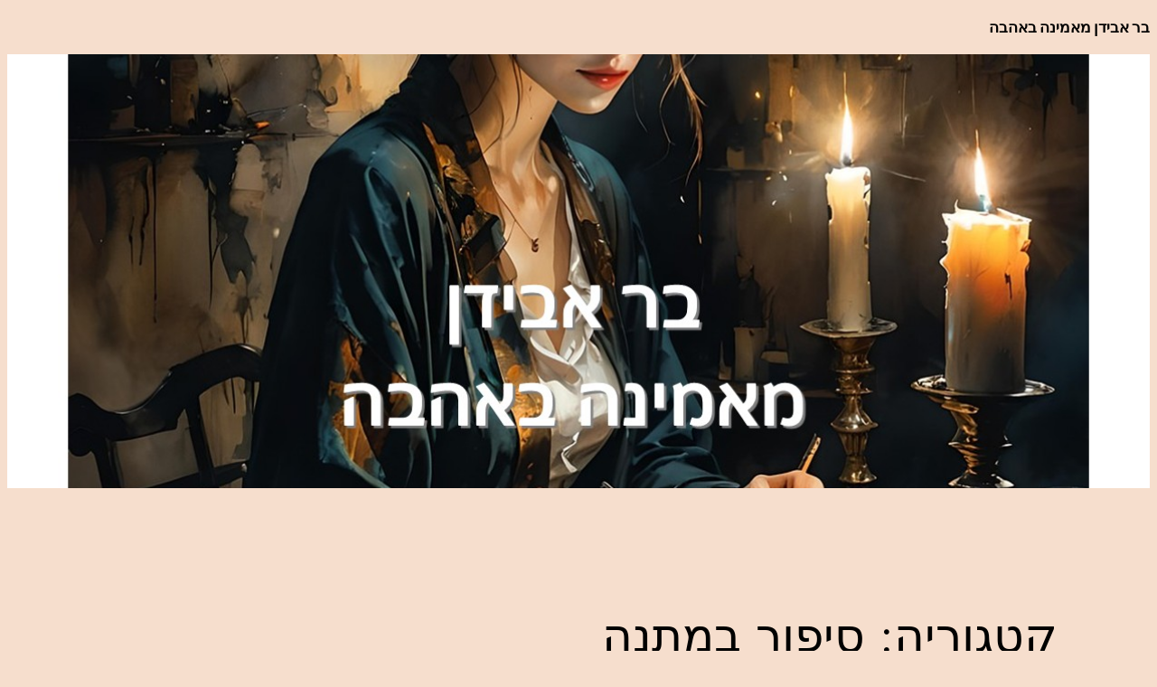

--- FILE ---
content_type: text/html; charset=UTF-8
request_url: https://baravidan.com/category/%D7%A1%D7%99%D7%A4%D7%95%D7%A8-%D7%91%D7%9E%D7%AA%D7%A0%D7%94/
body_size: 20053
content:
<!DOCTYPE html>
<html dir="rtl" lang="he-IL">
<head>
	<meta charset="UTF-8" />
	<meta name="viewport" content="width=device-width, initial-scale=1" />
<meta name='robots' content='index, follow, max-image-preview:large, max-snippet:-1, max-video-preview:-1' />

	<!-- This site is optimized with the Yoast SEO plugin v25.4 - https://yoast.com/wordpress/plugins/seo/ -->
	<link rel="canonical" href="https://baravidan.com/category/סיפור-במתנה/" />
	<link rel="next" href="https://baravidan.com/category/%d7%a1%d7%99%d7%a4%d7%95%d7%a8-%d7%91%d7%9e%d7%aa%d7%a0%d7%94/page/2/" />
	<meta property="og:locale" content="he_IL" />
	<meta property="og:type" content="article" />
	<meta property="og:title" content="סיפור במתנה Archives - בר אבידן מאמינה באהבה 2026" />
	<meta property="og:url" content="https://baravidan.com/category/סיפור-במתנה/" />
	<meta property="og:site_name" content="בר אבידן מאמינה באהבה 2026" />
	<meta name="twitter:card" content="summary_large_image" />
	<script type="application/ld+json" class="yoast-schema-graph">{"@context":"https://schema.org","@graph":[{"@type":"CollectionPage","@id":"https://baravidan.com/category/%d7%a1%d7%99%d7%a4%d7%95%d7%a8-%d7%91%d7%9e%d7%aa%d7%a0%d7%94/","url":"https://baravidan.com/category/%d7%a1%d7%99%d7%a4%d7%95%d7%a8-%d7%91%d7%9e%d7%aa%d7%a0%d7%94/","name":"סיפור במתנה Archives - בר אבידן מאמינה באהבה 2026","isPartOf":{"@id":"https://baravidan.com/#website"},"primaryImageOfPage":{"@id":"https://baravidan.com/category/%d7%a1%d7%99%d7%a4%d7%95%d7%a8-%d7%91%d7%9e%d7%aa%d7%a0%d7%94/#primaryimage"},"image":{"@id":"https://baravidan.com/category/%d7%a1%d7%99%d7%a4%d7%95%d7%a8-%d7%91%d7%9e%d7%aa%d7%a0%d7%94/#primaryimage"},"thumbnailUrl":"https://baravidan.com/wp-content/uploads/2025/06/שלישי-זמן-קריאה2025-3.jpg","breadcrumb":{"@id":"https://baravidan.com/category/%d7%a1%d7%99%d7%a4%d7%95%d7%a8-%d7%91%d7%9e%d7%aa%d7%a0%d7%94/#breadcrumb"},"inLanguage":"he-IL"},{"@type":"ImageObject","inLanguage":"he-IL","@id":"https://baravidan.com/category/%d7%a1%d7%99%d7%a4%d7%95%d7%a8-%d7%91%d7%9e%d7%aa%d7%a0%d7%94/#primaryimage","url":"https://baravidan.com/wp-content/uploads/2025/06/שלישי-זמן-קריאה2025-3.jpg","contentUrl":"https://baravidan.com/wp-content/uploads/2025/06/שלישי-זמן-קריאה2025-3.jpg","width":1275,"height":1650},{"@type":"BreadcrumbList","@id":"https://baravidan.com/category/%d7%a1%d7%99%d7%a4%d7%95%d7%a8-%d7%91%d7%9e%d7%aa%d7%a0%d7%94/#breadcrumb","itemListElement":[{"@type":"ListItem","position":1,"name":"Home","item":"https://baravidan.com/"},{"@type":"ListItem","position":2,"name":"סיפור במתנה"}]},{"@type":"WebSite","@id":"https://baravidan.com/#website","url":"https://baravidan.com/","name":"בר אבידן מאמינה באהבה","description":"בית הסיפורים של בר אבידן","publisher":{"@id":"https://baravidan.com/#/schema/person/5e977617d15585192c79cb5ea6459926"},"potentialAction":[{"@type":"SearchAction","target":{"@type":"EntryPoint","urlTemplate":"https://baravidan.com/?s={search_term_string}"},"query-input":{"@type":"PropertyValueSpecification","valueRequired":true,"valueName":"search_term_string"}}],"inLanguage":"he-IL"},{"@type":["Person","Organization"],"@id":"https://baravidan.com/#/schema/person/5e977617d15585192c79cb5ea6459926","name":"Bar Avidan","image":{"@type":"ImageObject","inLanguage":"he-IL","@id":"https://baravidan.com/#/schema/person/image/","url":"https://baravidan.com/wp-content/uploads/2019/01/Logo127.png","contentUrl":"https://baravidan.com/wp-content/uploads/2019/01/Logo127.png","width":127,"height":91,"caption":"Bar Avidan"},"logo":{"@id":"https://baravidan.com/#/schema/person/image/"},"sameAs":["http://www.baravidan.com","https://www.facebook.com/baravidan16/","https://www.instagram.com/baravidan16/"]}]}</script>
	<!-- / Yoast SEO plugin. -->


<title>סיפור במתנה Archives - בר אבידן מאמינה באהבה 2026</title>
<link rel="alternate" type="application/rss+xml" title="בר אבידן מאמינה באהבה 2026 &laquo; פיד‏" href="https://baravidan.com/feed/" />
<link rel="alternate" type="application/rss+xml" title="בר אבידן מאמינה באהבה 2026 &laquo; פיד תגובות‏" href="https://baravidan.com/comments/feed/" />
<link rel="alternate" type="application/rss+xml" title="בר אבידן מאמינה באהבה 2026 &laquo; פיד מהקטגוריה סיפור במתנה" href="https://baravidan.com/category/%d7%a1%d7%99%d7%a4%d7%95%d7%a8-%d7%91%d7%9e%d7%aa%d7%a0%d7%94/feed/" />
		<!-- This site uses the Google Analytics by MonsterInsights plugin v9.11.1 - Using Analytics tracking - https://www.monsterinsights.com/ -->
							<script src="//www.googletagmanager.com/gtag/js?id=G-F5BRD5TX7V"  data-cfasync="false" data-wpfc-render="false" async></script>
			<script data-cfasync="false" data-wpfc-render="false">
				var mi_version = '9.11.1';
				var mi_track_user = true;
				var mi_no_track_reason = '';
								var MonsterInsightsDefaultLocations = {"page_location":"https:\/\/baravidan.com\/category\/%D7%A1%D7%99%D7%A4%D7%95%D7%A8-%D7%91%D7%9E%D7%AA%D7%A0%D7%94\/"};
								if ( typeof MonsterInsightsPrivacyGuardFilter === 'function' ) {
					var MonsterInsightsLocations = (typeof MonsterInsightsExcludeQuery === 'object') ? MonsterInsightsPrivacyGuardFilter( MonsterInsightsExcludeQuery ) : MonsterInsightsPrivacyGuardFilter( MonsterInsightsDefaultLocations );
				} else {
					var MonsterInsightsLocations = (typeof MonsterInsightsExcludeQuery === 'object') ? MonsterInsightsExcludeQuery : MonsterInsightsDefaultLocations;
				}

								var disableStrs = [
										'ga-disable-G-F5BRD5TX7V',
									];

				/* Function to detect opted out users */
				function __gtagTrackerIsOptedOut() {
					for (var index = 0; index < disableStrs.length; index++) {
						if (document.cookie.indexOf(disableStrs[index] + '=true') > -1) {
							return true;
						}
					}

					return false;
				}

				/* Disable tracking if the opt-out cookie exists. */
				if (__gtagTrackerIsOptedOut()) {
					for (var index = 0; index < disableStrs.length; index++) {
						window[disableStrs[index]] = true;
					}
				}

				/* Opt-out function */
				function __gtagTrackerOptout() {
					for (var index = 0; index < disableStrs.length; index++) {
						document.cookie = disableStrs[index] + '=true; expires=Thu, 31 Dec 2099 23:59:59 UTC; path=/';
						window[disableStrs[index]] = true;
					}
				}

				if ('undefined' === typeof gaOptout) {
					function gaOptout() {
						__gtagTrackerOptout();
					}
				}
								window.dataLayer = window.dataLayer || [];

				window.MonsterInsightsDualTracker = {
					helpers: {},
					trackers: {},
				};
				if (mi_track_user) {
					function __gtagDataLayer() {
						dataLayer.push(arguments);
					}

					function __gtagTracker(type, name, parameters) {
						if (!parameters) {
							parameters = {};
						}

						if (parameters.send_to) {
							__gtagDataLayer.apply(null, arguments);
							return;
						}

						if (type === 'event') {
														parameters.send_to = monsterinsights_frontend.v4_id;
							var hookName = name;
							if (typeof parameters['event_category'] !== 'undefined') {
								hookName = parameters['event_category'] + ':' + name;
							}

							if (typeof MonsterInsightsDualTracker.trackers[hookName] !== 'undefined') {
								MonsterInsightsDualTracker.trackers[hookName](parameters);
							} else {
								__gtagDataLayer('event', name, parameters);
							}
							
						} else {
							__gtagDataLayer.apply(null, arguments);
						}
					}

					__gtagTracker('js', new Date());
					__gtagTracker('set', {
						'developer_id.dZGIzZG': true,
											});
					if ( MonsterInsightsLocations.page_location ) {
						__gtagTracker('set', MonsterInsightsLocations);
					}
										__gtagTracker('config', 'G-F5BRD5TX7V', {"forceSSL":"true","link_attribution":"true"} );
										window.gtag = __gtagTracker;										(function () {
						/* https://developers.google.com/analytics/devguides/collection/analyticsjs/ */
						/* ga and __gaTracker compatibility shim. */
						var noopfn = function () {
							return null;
						};
						var newtracker = function () {
							return new Tracker();
						};
						var Tracker = function () {
							return null;
						};
						var p = Tracker.prototype;
						p.get = noopfn;
						p.set = noopfn;
						p.send = function () {
							var args = Array.prototype.slice.call(arguments);
							args.unshift('send');
							__gaTracker.apply(null, args);
						};
						var __gaTracker = function () {
							var len = arguments.length;
							if (len === 0) {
								return;
							}
							var f = arguments[len - 1];
							if (typeof f !== 'object' || f === null || typeof f.hitCallback !== 'function') {
								if ('send' === arguments[0]) {
									var hitConverted, hitObject = false, action;
									if ('event' === arguments[1]) {
										if ('undefined' !== typeof arguments[3]) {
											hitObject = {
												'eventAction': arguments[3],
												'eventCategory': arguments[2],
												'eventLabel': arguments[4],
												'value': arguments[5] ? arguments[5] : 1,
											}
										}
									}
									if ('pageview' === arguments[1]) {
										if ('undefined' !== typeof arguments[2]) {
											hitObject = {
												'eventAction': 'page_view',
												'page_path': arguments[2],
											}
										}
									}
									if (typeof arguments[2] === 'object') {
										hitObject = arguments[2];
									}
									if (typeof arguments[5] === 'object') {
										Object.assign(hitObject, arguments[5]);
									}
									if ('undefined' !== typeof arguments[1].hitType) {
										hitObject = arguments[1];
										if ('pageview' === hitObject.hitType) {
											hitObject.eventAction = 'page_view';
										}
									}
									if (hitObject) {
										action = 'timing' === arguments[1].hitType ? 'timing_complete' : hitObject.eventAction;
										hitConverted = mapArgs(hitObject);
										__gtagTracker('event', action, hitConverted);
									}
								}
								return;
							}

							function mapArgs(args) {
								var arg, hit = {};
								var gaMap = {
									'eventCategory': 'event_category',
									'eventAction': 'event_action',
									'eventLabel': 'event_label',
									'eventValue': 'event_value',
									'nonInteraction': 'non_interaction',
									'timingCategory': 'event_category',
									'timingVar': 'name',
									'timingValue': 'value',
									'timingLabel': 'event_label',
									'page': 'page_path',
									'location': 'page_location',
									'title': 'page_title',
									'referrer' : 'page_referrer',
								};
								for (arg in args) {
																		if (!(!args.hasOwnProperty(arg) || !gaMap.hasOwnProperty(arg))) {
										hit[gaMap[arg]] = args[arg];
									} else {
										hit[arg] = args[arg];
									}
								}
								return hit;
							}

							try {
								f.hitCallback();
							} catch (ex) {
							}
						};
						__gaTracker.create = newtracker;
						__gaTracker.getByName = newtracker;
						__gaTracker.getAll = function () {
							return [];
						};
						__gaTracker.remove = noopfn;
						__gaTracker.loaded = true;
						window['__gaTracker'] = __gaTracker;
					})();
									} else {
										console.log("");
					(function () {
						function __gtagTracker() {
							return null;
						}

						window['__gtagTracker'] = __gtagTracker;
						window['gtag'] = __gtagTracker;
					})();
									}
			</script>
							<!-- / Google Analytics by MonsterInsights -->
		<style id='wp-img-auto-sizes-contain-inline-css'>
img:is([sizes=auto i],[sizes^="auto," i]){contain-intrinsic-size:3000px 1500px}
/*# sourceURL=wp-img-auto-sizes-contain-inline-css */
</style>
<style id='wp-block-paragraph-inline-css'>
.is-small-text{font-size:.875em}.is-regular-text{font-size:1em}.is-large-text{font-size:2.25em}.is-larger-text{font-size:3em}.has-drop-cap:not(:focus):first-letter{float:right;font-size:8.4em;font-style:normal;font-weight:100;line-height:.68;margin:.05em 0 0 .1em;text-transform:uppercase}body.rtl .has-drop-cap:not(:focus):first-letter{float:none;margin-right:.1em}p.has-drop-cap.has-background{overflow:hidden}:root :where(p.has-background){padding:1.25em 2.375em}:where(p.has-text-color:not(.has-link-color)) a{color:inherit}p.has-text-align-left[style*="writing-mode:vertical-lr"],p.has-text-align-right[style*="writing-mode:vertical-rl"]{rotate:180deg}
/*# sourceURL=https://baravidan.com/wp-includes/blocks/paragraph/style.min.css */
</style>
<link rel='stylesheet' id='wp-block-cover-rtl-css' href='https://baravidan.com/wp-includes/blocks/cover/style-rtl.min.css?ver=6.9' media='all' />
<style id='wp-block-query-title-inline-css'>
.wp-block-query-title{box-sizing:border-box}
/*# sourceURL=https://baravidan.com/wp-includes/blocks/query-title/style.min.css */
</style>
<style id='wp-block-post-featured-image-inline-css'>
.wp-block-post-featured-image{margin-left:0;margin-right:0}.wp-block-post-featured-image a{display:block;height:100%}.wp-block-post-featured-image :where(img){box-sizing:border-box;height:auto;max-width:100%;vertical-align:bottom;width:100%}.wp-block-post-featured-image.alignfull img,.wp-block-post-featured-image.alignwide img{width:100%}.wp-block-post-featured-image .wp-block-post-featured-image__overlay.has-background-dim{background-color:#000;inset:0;position:absolute}.wp-block-post-featured-image{position:relative}.wp-block-post-featured-image .wp-block-post-featured-image__overlay.has-background-gradient{background-color:initial}.wp-block-post-featured-image .wp-block-post-featured-image__overlay.has-background-dim-0{opacity:0}.wp-block-post-featured-image .wp-block-post-featured-image__overlay.has-background-dim-10{opacity:.1}.wp-block-post-featured-image .wp-block-post-featured-image__overlay.has-background-dim-20{opacity:.2}.wp-block-post-featured-image .wp-block-post-featured-image__overlay.has-background-dim-30{opacity:.3}.wp-block-post-featured-image .wp-block-post-featured-image__overlay.has-background-dim-40{opacity:.4}.wp-block-post-featured-image .wp-block-post-featured-image__overlay.has-background-dim-50{opacity:.5}.wp-block-post-featured-image .wp-block-post-featured-image__overlay.has-background-dim-60{opacity:.6}.wp-block-post-featured-image .wp-block-post-featured-image__overlay.has-background-dim-70{opacity:.7}.wp-block-post-featured-image .wp-block-post-featured-image__overlay.has-background-dim-80{opacity:.8}.wp-block-post-featured-image .wp-block-post-featured-image__overlay.has-background-dim-90{opacity:.9}.wp-block-post-featured-image .wp-block-post-featured-image__overlay.has-background-dim-100{opacity:1}.wp-block-post-featured-image:where(.alignleft,.alignright){width:100%}
/*# sourceURL=https://baravidan.com/wp-includes/blocks/post-featured-image/style.min.css */
</style>
<style id='wp-block-post-title-inline-css'>
.wp-block-post-title{box-sizing:border-box;word-break:break-word}.wp-block-post-title :where(a){display:inline-block;font-family:inherit;font-size:inherit;font-style:inherit;font-weight:inherit;letter-spacing:inherit;line-height:inherit;text-decoration:inherit}
/*# sourceURL=https://baravidan.com/wp-includes/blocks/post-title/style.min.css */
</style>
<style id='wp-block-post-date-inline-css'>
.wp-block-post-date{box-sizing:border-box}
/*# sourceURL=https://baravidan.com/wp-includes/blocks/post-date/style.min.css */
</style>
<style id='wp-block-post-author-name-inline-css'>
.wp-block-post-author-name{box-sizing:border-box}
/*# sourceURL=https://baravidan.com/wp-includes/blocks/post-author-name/style.min.css */
</style>
<style id='wp-block-post-terms-inline-css'>
.wp-block-post-terms{box-sizing:border-box}.wp-block-post-terms .wp-block-post-terms__separator{white-space:pre-wrap}

				.is-style-pill a,
				.is-style-pill span:not([class], [data-rich-text-placeholder]) {
					display: inline-block;
					background-color: var(--wp--preset--color--base-2);
					padding: 0.375rem 0.875rem;
					border-radius: var(--wp--preset--spacing--20);
				}

				.is-style-pill a:hover {
					background-color: var(--wp--preset--color--contrast-3);
				}
/*# sourceURL=wp-block-post-terms-inline-css */
</style>
<style id='wp-block-group-inline-css'>
.wp-block-group{box-sizing:border-box}:where(.wp-block-group.wp-block-group-is-layout-constrained){position:relative}
/*# sourceURL=https://baravidan.com/wp-includes/blocks/group/style.min.css */
</style>
<style id='wp-block-heading-inline-css'>
h1:where(.wp-block-heading).has-background,h2:where(.wp-block-heading).has-background,h3:where(.wp-block-heading).has-background,h4:where(.wp-block-heading).has-background,h5:where(.wp-block-heading).has-background,h6:where(.wp-block-heading).has-background{padding:1.25em 2.375em}h1.has-text-align-left[style*=writing-mode]:where([style*=vertical-lr]),h1.has-text-align-right[style*=writing-mode]:where([style*=vertical-rl]),h2.has-text-align-left[style*=writing-mode]:where([style*=vertical-lr]),h2.has-text-align-right[style*=writing-mode]:where([style*=vertical-rl]),h3.has-text-align-left[style*=writing-mode]:where([style*=vertical-lr]),h3.has-text-align-right[style*=writing-mode]:where([style*=vertical-rl]),h4.has-text-align-left[style*=writing-mode]:where([style*=vertical-lr]),h4.has-text-align-right[style*=writing-mode]:where([style*=vertical-rl]),h5.has-text-align-left[style*=writing-mode]:where([style*=vertical-lr]),h5.has-text-align-right[style*=writing-mode]:where([style*=vertical-rl]),h6.has-text-align-left[style*=writing-mode]:where([style*=vertical-lr]),h6.has-text-align-right[style*=writing-mode]:where([style*=vertical-rl]){rotate:180deg}

				.is-style-asterisk:before {
					content: '';
					width: 1.5rem;
					height: 3rem;
					background: var(--wp--preset--color--contrast-2, currentColor);
					clip-path: path('M11.93.684v8.039l5.633-5.633 1.216 1.23-5.66 5.66h8.04v1.737H13.2l5.701 5.701-1.23 1.23-5.742-5.742V21h-1.737v-8.094l-5.77 5.77-1.23-1.217 5.743-5.742H.842V9.98h8.162l-5.701-5.7 1.23-1.231 5.66 5.66V.684h1.737Z');
					display: block;
				}

				/* Hide the asterisk if the heading has no content, to avoid using empty headings to display the asterisk only, which is an A11Y issue */
				.is-style-asterisk:empty:before {
					content: none;
				}

				.is-style-asterisk:-moz-only-whitespace:before {
					content: none;
				}

				.is-style-asterisk.has-text-align-center:before {
					margin: 0 auto;
				}

				.is-style-asterisk.has-text-align-right:before {
					margin-left: auto;
				}

				.rtl .is-style-asterisk.has-text-align-left:before {
					margin-right: auto;
				}
/*# sourceURL=wp-block-heading-inline-css */
</style>
<style id='wp-block-post-excerpt-inline-css'>
:where(.wp-block-post-excerpt){box-sizing:border-box;margin-bottom:var(--wp--style--block-gap);margin-top:var(--wp--style--block-gap)}.wp-block-post-excerpt__excerpt{margin-bottom:0;margin-top:0}.wp-block-post-excerpt__more-text{margin-bottom:0;margin-top:var(--wp--style--block-gap)}.wp-block-post-excerpt__more-link{display:inline-block}
/*# sourceURL=https://baravidan.com/wp-includes/blocks/post-excerpt/style.min.css */
</style>
<style id='wp-block-spacer-inline-css'>
.wp-block-spacer{clear:both}
/*# sourceURL=https://baravidan.com/wp-includes/blocks/spacer/style.min.css */
</style>
<style id='wp-block-post-template-inline-css'>
.wp-block-post-template{box-sizing:border-box;list-style:none;margin-bottom:0;margin-top:0;max-width:100%;padding:0}.wp-block-post-template.is-flex-container{display:flex;flex-direction:row;flex-wrap:wrap;gap:1.25em}.wp-block-post-template.is-flex-container>li{margin:0;width:100%}@media (min-width:600px){.wp-block-post-template.is-flex-container.is-flex-container.columns-2>li{width:calc(50% - .625em)}.wp-block-post-template.is-flex-container.is-flex-container.columns-3>li{width:calc(33.33333% - .83333em)}.wp-block-post-template.is-flex-container.is-flex-container.columns-4>li{width:calc(25% - .9375em)}.wp-block-post-template.is-flex-container.is-flex-container.columns-5>li{width:calc(20% - 1em)}.wp-block-post-template.is-flex-container.is-flex-container.columns-6>li{width:calc(16.66667% - 1.04167em)}}@media (max-width:600px){.wp-block-post-template-is-layout-grid.wp-block-post-template-is-layout-grid.wp-block-post-template-is-layout-grid.wp-block-post-template-is-layout-grid{grid-template-columns:1fr}}.wp-block-post-template-is-layout-constrained>li>.alignright,.wp-block-post-template-is-layout-flow>li>.alignright{float:left;margin-inline-end:0;margin-inline-start:2em}.wp-block-post-template-is-layout-constrained>li>.alignleft,.wp-block-post-template-is-layout-flow>li>.alignleft{float:right;margin-inline-end:2em;margin-inline-start:0}.wp-block-post-template-is-layout-constrained>li>.aligncenter,.wp-block-post-template-is-layout-flow>li>.aligncenter{margin-inline-end:auto;margin-inline-start:auto}
/*# sourceURL=https://baravidan.com/wp-includes/blocks/post-template/style.min.css */
</style>
<style id='wp-block-query-pagination-inline-css'>
.wp-block-query-pagination.is-content-justification-space-between>.wp-block-query-pagination-next:last-of-type{margin-inline-start:auto}.wp-block-query-pagination.is-content-justification-space-between>.wp-block-query-pagination-previous:first-child{margin-inline-end:auto}.wp-block-query-pagination .wp-block-query-pagination-previous-arrow{display:inline-block;margin-left:1ch}.wp-block-query-pagination .wp-block-query-pagination-previous-arrow:not(.is-arrow-chevron){transform:scaleX(-1)}.wp-block-query-pagination .wp-block-query-pagination-next-arrow{display:inline-block;margin-right:1ch}.wp-block-query-pagination .wp-block-query-pagination-next-arrow:not(.is-arrow-chevron){transform:scaleX(-1)}.wp-block-query-pagination.aligncenter{justify-content:center}
/*# sourceURL=https://baravidan.com/wp-includes/blocks/query-pagination/style.min.css */
</style>
<style id='wp-block-site-title-inline-css'>
.wp-block-site-title{box-sizing:border-box}.wp-block-site-title :where(a){color:inherit;font-family:inherit;font-size:inherit;font-style:inherit;font-weight:inherit;letter-spacing:inherit;line-height:inherit;text-decoration:inherit}
/*# sourceURL=https://baravidan.com/wp-includes/blocks/site-title/style.min.css */
</style>
<style id='wp-block-social-links-inline-css'>
.wp-block-social-links{background:none;box-sizing:border-box;margin-right:0;padding-left:0;padding-right:0;text-indent:0}.wp-block-social-links .wp-social-link a,.wp-block-social-links .wp-social-link a:hover{border-bottom:0;box-shadow:none;text-decoration:none}.wp-block-social-links .wp-social-link svg{height:1em;width:1em}.wp-block-social-links .wp-social-link span:not(.screen-reader-text){font-size:.65em;margin-left:.5em;margin-right:.5em}.wp-block-social-links.has-small-icon-size{font-size:16px}.wp-block-social-links,.wp-block-social-links.has-normal-icon-size{font-size:24px}.wp-block-social-links.has-large-icon-size{font-size:36px}.wp-block-social-links.has-huge-icon-size{font-size:48px}.wp-block-social-links.aligncenter{display:flex;justify-content:center}.wp-block-social-links.alignright{justify-content:flex-end}.wp-block-social-link{border-radius:9999px;display:block}@media not (prefers-reduced-motion){.wp-block-social-link{transition:transform .1s ease}}.wp-block-social-link{height:auto}.wp-block-social-link a{align-items:center;display:flex;line-height:0}.wp-block-social-link:hover{transform:scale(1.1)}.wp-block-social-links .wp-block-social-link.wp-social-link{display:inline-block;margin:0;padding:0}.wp-block-social-links .wp-block-social-link.wp-social-link .wp-block-social-link-anchor,.wp-block-social-links .wp-block-social-link.wp-social-link .wp-block-social-link-anchor svg,.wp-block-social-links .wp-block-social-link.wp-social-link .wp-block-social-link-anchor:active,.wp-block-social-links .wp-block-social-link.wp-social-link .wp-block-social-link-anchor:hover,.wp-block-social-links .wp-block-social-link.wp-social-link .wp-block-social-link-anchor:visited{color:currentColor;fill:currentColor}:where(.wp-block-social-links:not(.is-style-logos-only)) .wp-social-link{background-color:#f0f0f0;color:#444}:where(.wp-block-social-links:not(.is-style-logos-only)) .wp-social-link-amazon{background-color:#f90;color:#fff}:where(.wp-block-social-links:not(.is-style-logos-only)) .wp-social-link-bandcamp{background-color:#1ea0c3;color:#fff}:where(.wp-block-social-links:not(.is-style-logos-only)) .wp-social-link-behance{background-color:#0757fe;color:#fff}:where(.wp-block-social-links:not(.is-style-logos-only)) .wp-social-link-bluesky{background-color:#0a7aff;color:#fff}:where(.wp-block-social-links:not(.is-style-logos-only)) .wp-social-link-codepen{background-color:#1e1f26;color:#fff}:where(.wp-block-social-links:not(.is-style-logos-only)) .wp-social-link-deviantart{background-color:#02e49b;color:#fff}:where(.wp-block-social-links:not(.is-style-logos-only)) .wp-social-link-discord{background-color:#5865f2;color:#fff}:where(.wp-block-social-links:not(.is-style-logos-only)) .wp-social-link-dribbble{background-color:#e94c89;color:#fff}:where(.wp-block-social-links:not(.is-style-logos-only)) .wp-social-link-dropbox{background-color:#4280ff;color:#fff}:where(.wp-block-social-links:not(.is-style-logos-only)) .wp-social-link-etsy{background-color:#f45800;color:#fff}:where(.wp-block-social-links:not(.is-style-logos-only)) .wp-social-link-facebook{background-color:#0866ff;color:#fff}:where(.wp-block-social-links:not(.is-style-logos-only)) .wp-social-link-fivehundredpx{background-color:#000;color:#fff}:where(.wp-block-social-links:not(.is-style-logos-only)) .wp-social-link-flickr{background-color:#0461dd;color:#fff}:where(.wp-block-social-links:not(.is-style-logos-only)) .wp-social-link-foursquare{background-color:#e65678;color:#fff}:where(.wp-block-social-links:not(.is-style-logos-only)) .wp-social-link-github{background-color:#24292d;color:#fff}:where(.wp-block-social-links:not(.is-style-logos-only)) .wp-social-link-goodreads{background-color:#eceadd;color:#382110}:where(.wp-block-social-links:not(.is-style-logos-only)) .wp-social-link-google{background-color:#ea4434;color:#fff}:where(.wp-block-social-links:not(.is-style-logos-only)) .wp-social-link-gravatar{background-color:#1d4fc4;color:#fff}:where(.wp-block-social-links:not(.is-style-logos-only)) .wp-social-link-instagram{background-color:#f00075;color:#fff}:where(.wp-block-social-links:not(.is-style-logos-only)) .wp-social-link-lastfm{background-color:#e21b24;color:#fff}:where(.wp-block-social-links:not(.is-style-logos-only)) .wp-social-link-linkedin{background-color:#0d66c2;color:#fff}:where(.wp-block-social-links:not(.is-style-logos-only)) .wp-social-link-mastodon{background-color:#3288d4;color:#fff}:where(.wp-block-social-links:not(.is-style-logos-only)) .wp-social-link-medium{background-color:#000;color:#fff}:where(.wp-block-social-links:not(.is-style-logos-only)) .wp-social-link-meetup{background-color:#f6405f;color:#fff}:where(.wp-block-social-links:not(.is-style-logos-only)) .wp-social-link-patreon{background-color:#000;color:#fff}:where(.wp-block-social-links:not(.is-style-logos-only)) .wp-social-link-pinterest{background-color:#e60122;color:#fff}:where(.wp-block-social-links:not(.is-style-logos-only)) .wp-social-link-pocket{background-color:#ef4155;color:#fff}:where(.wp-block-social-links:not(.is-style-logos-only)) .wp-social-link-reddit{background-color:#ff4500;color:#fff}:where(.wp-block-social-links:not(.is-style-logos-only)) .wp-social-link-skype{background-color:#0478d7;color:#fff}:where(.wp-block-social-links:not(.is-style-logos-only)) .wp-social-link-snapchat{background-color:#fefc00;color:#fff;stroke:#000}:where(.wp-block-social-links:not(.is-style-logos-only)) .wp-social-link-soundcloud{background-color:#ff5600;color:#fff}:where(.wp-block-social-links:not(.is-style-logos-only)) .wp-social-link-spotify{background-color:#1bd760;color:#fff}:where(.wp-block-social-links:not(.is-style-logos-only)) .wp-social-link-telegram{background-color:#2aabee;color:#fff}:where(.wp-block-social-links:not(.is-style-logos-only)) .wp-social-link-threads{background-color:#000;color:#fff}:where(.wp-block-social-links:not(.is-style-logos-only)) .wp-social-link-tiktok{background-color:#000;color:#fff}:where(.wp-block-social-links:not(.is-style-logos-only)) .wp-social-link-tumblr{background-color:#011835;color:#fff}:where(.wp-block-social-links:not(.is-style-logos-only)) .wp-social-link-twitch{background-color:#6440a4;color:#fff}:where(.wp-block-social-links:not(.is-style-logos-only)) .wp-social-link-twitter{background-color:#1da1f2;color:#fff}:where(.wp-block-social-links:not(.is-style-logos-only)) .wp-social-link-vimeo{background-color:#1eb7ea;color:#fff}:where(.wp-block-social-links:not(.is-style-logos-only)) .wp-social-link-vk{background-color:#4680c2;color:#fff}:where(.wp-block-social-links:not(.is-style-logos-only)) .wp-social-link-wordpress{background-color:#3499cd;color:#fff}:where(.wp-block-social-links:not(.is-style-logos-only)) .wp-social-link-whatsapp{background-color:#25d366;color:#fff}:where(.wp-block-social-links:not(.is-style-logos-only)) .wp-social-link-x{background-color:#000;color:#fff}:where(.wp-block-social-links:not(.is-style-logos-only)) .wp-social-link-yelp{background-color:#d32422;color:#fff}:where(.wp-block-social-links:not(.is-style-logos-only)) .wp-social-link-youtube{background-color:red;color:#fff}:where(.wp-block-social-links.is-style-logos-only) .wp-social-link{background:none}:where(.wp-block-social-links.is-style-logos-only) .wp-social-link svg{height:1.25em;width:1.25em}:where(.wp-block-social-links.is-style-logos-only) .wp-social-link-amazon{color:#f90}:where(.wp-block-social-links.is-style-logos-only) .wp-social-link-bandcamp{color:#1ea0c3}:where(.wp-block-social-links.is-style-logos-only) .wp-social-link-behance{color:#0757fe}:where(.wp-block-social-links.is-style-logos-only) .wp-social-link-bluesky{color:#0a7aff}:where(.wp-block-social-links.is-style-logos-only) .wp-social-link-codepen{color:#1e1f26}:where(.wp-block-social-links.is-style-logos-only) .wp-social-link-deviantart{color:#02e49b}:where(.wp-block-social-links.is-style-logos-only) .wp-social-link-discord{color:#5865f2}:where(.wp-block-social-links.is-style-logos-only) .wp-social-link-dribbble{color:#e94c89}:where(.wp-block-social-links.is-style-logos-only) .wp-social-link-dropbox{color:#4280ff}:where(.wp-block-social-links.is-style-logos-only) .wp-social-link-etsy{color:#f45800}:where(.wp-block-social-links.is-style-logos-only) .wp-social-link-facebook{color:#0866ff}:where(.wp-block-social-links.is-style-logos-only) .wp-social-link-fivehundredpx{color:#000}:where(.wp-block-social-links.is-style-logos-only) .wp-social-link-flickr{color:#0461dd}:where(.wp-block-social-links.is-style-logos-only) .wp-social-link-foursquare{color:#e65678}:where(.wp-block-social-links.is-style-logos-only) .wp-social-link-github{color:#24292d}:where(.wp-block-social-links.is-style-logos-only) .wp-social-link-goodreads{color:#382110}:where(.wp-block-social-links.is-style-logos-only) .wp-social-link-google{color:#ea4434}:where(.wp-block-social-links.is-style-logos-only) .wp-social-link-gravatar{color:#1d4fc4}:where(.wp-block-social-links.is-style-logos-only) .wp-social-link-instagram{color:#f00075}:where(.wp-block-social-links.is-style-logos-only) .wp-social-link-lastfm{color:#e21b24}:where(.wp-block-social-links.is-style-logos-only) .wp-social-link-linkedin{color:#0d66c2}:where(.wp-block-social-links.is-style-logos-only) .wp-social-link-mastodon{color:#3288d4}:where(.wp-block-social-links.is-style-logos-only) .wp-social-link-medium{color:#000}:where(.wp-block-social-links.is-style-logos-only) .wp-social-link-meetup{color:#f6405f}:where(.wp-block-social-links.is-style-logos-only) .wp-social-link-patreon{color:#000}:where(.wp-block-social-links.is-style-logos-only) .wp-social-link-pinterest{color:#e60122}:where(.wp-block-social-links.is-style-logos-only) .wp-social-link-pocket{color:#ef4155}:where(.wp-block-social-links.is-style-logos-only) .wp-social-link-reddit{color:#ff4500}:where(.wp-block-social-links.is-style-logos-only) .wp-social-link-skype{color:#0478d7}:where(.wp-block-social-links.is-style-logos-only) .wp-social-link-snapchat{color:#fff;stroke:#000}:where(.wp-block-social-links.is-style-logos-only) .wp-social-link-soundcloud{color:#ff5600}:where(.wp-block-social-links.is-style-logos-only) .wp-social-link-spotify{color:#1bd760}:where(.wp-block-social-links.is-style-logos-only) .wp-social-link-telegram{color:#2aabee}:where(.wp-block-social-links.is-style-logos-only) .wp-social-link-threads{color:#000}:where(.wp-block-social-links.is-style-logos-only) .wp-social-link-tiktok{color:#000}:where(.wp-block-social-links.is-style-logos-only) .wp-social-link-tumblr{color:#011835}:where(.wp-block-social-links.is-style-logos-only) .wp-social-link-twitch{color:#6440a4}:where(.wp-block-social-links.is-style-logos-only) .wp-social-link-twitter{color:#1da1f2}:where(.wp-block-social-links.is-style-logos-only) .wp-social-link-vimeo{color:#1eb7ea}:where(.wp-block-social-links.is-style-logos-only) .wp-social-link-vk{color:#4680c2}:where(.wp-block-social-links.is-style-logos-only) .wp-social-link-whatsapp{color:#25d366}:where(.wp-block-social-links.is-style-logos-only) .wp-social-link-wordpress{color:#3499cd}:where(.wp-block-social-links.is-style-logos-only) .wp-social-link-x{color:#000}:where(.wp-block-social-links.is-style-logos-only) .wp-social-link-yelp{color:#d32422}:where(.wp-block-social-links.is-style-logos-only) .wp-social-link-youtube{color:red}.wp-block-social-links.is-style-pill-shape .wp-social-link{width:auto}:root :where(.wp-block-social-links .wp-social-link a){padding:.25em}:root :where(.wp-block-social-links.is-style-logos-only .wp-social-link a){padding:0}:root :where(.wp-block-social-links.is-style-pill-shape .wp-social-link a){padding-left:.6666666667em;padding-right:.6666666667em}.wp-block-social-links:not(.has-icon-color):not(.has-icon-background-color) .wp-social-link-snapchat .wp-block-social-link-label{color:#000}
/*# sourceURL=https://baravidan.com/wp-includes/blocks/social-links/style.min.css */
</style>
<style id='wp-emoji-styles-inline-css'>

	img.wp-smiley, img.emoji {
		display: inline !important;
		border: none !important;
		box-shadow: none !important;
		height: 1em !important;
		width: 1em !important;
		margin: 0 0.07em !important;
		vertical-align: -0.1em !important;
		background: none !important;
		padding: 0 !important;
	}
/*# sourceURL=wp-emoji-styles-inline-css */
</style>
<style id='wp-block-library-inline-css'>
:root{--wp-block-synced-color:#7a00df;--wp-block-synced-color--rgb:122,0,223;--wp-bound-block-color:var(--wp-block-synced-color);--wp-editor-canvas-background:#ddd;--wp-admin-theme-color:#007cba;--wp-admin-theme-color--rgb:0,124,186;--wp-admin-theme-color-darker-10:#006ba1;--wp-admin-theme-color-darker-10--rgb:0,107,160.5;--wp-admin-theme-color-darker-20:#005a87;--wp-admin-theme-color-darker-20--rgb:0,90,135;--wp-admin-border-width-focus:2px}@media (min-resolution:192dpi){:root{--wp-admin-border-width-focus:1.5px}}.wp-element-button{cursor:pointer}:root .has-very-light-gray-background-color{background-color:#eee}:root .has-very-dark-gray-background-color{background-color:#313131}:root .has-very-light-gray-color{color:#eee}:root .has-very-dark-gray-color{color:#313131}:root .has-vivid-green-cyan-to-vivid-cyan-blue-gradient-background{background:linear-gradient(135deg,#00d084,#0693e3)}:root .has-purple-crush-gradient-background{background:linear-gradient(135deg,#34e2e4,#4721fb 50%,#ab1dfe)}:root .has-hazy-dawn-gradient-background{background:linear-gradient(135deg,#faaca8,#dad0ec)}:root .has-subdued-olive-gradient-background{background:linear-gradient(135deg,#fafae1,#67a671)}:root .has-atomic-cream-gradient-background{background:linear-gradient(135deg,#fdd79a,#004a59)}:root .has-nightshade-gradient-background{background:linear-gradient(135deg,#330968,#31cdcf)}:root .has-midnight-gradient-background{background:linear-gradient(135deg,#020381,#2874fc)}:root{--wp--preset--font-size--normal:16px;--wp--preset--font-size--huge:42px}.has-regular-font-size{font-size:1em}.has-larger-font-size{font-size:2.625em}.has-normal-font-size{font-size:var(--wp--preset--font-size--normal)}.has-huge-font-size{font-size:var(--wp--preset--font-size--huge)}.has-text-align-center{text-align:center}.has-text-align-left{text-align:left}.has-text-align-right{text-align:right}.has-fit-text{white-space:nowrap!important}#end-resizable-editor-section{display:none}.aligncenter{clear:both}.items-justified-left{justify-content:flex-start}.items-justified-center{justify-content:center}.items-justified-right{justify-content:flex-end}.items-justified-space-between{justify-content:space-between}.screen-reader-text{border:0;clip-path:inset(50%);height:1px;margin:-1px;overflow:hidden;padding:0;position:absolute;width:1px;word-wrap:normal!important}.screen-reader-text:focus{background-color:#ddd;clip-path:none;color:#444;display:block;font-size:1em;height:auto;left:5px;line-height:normal;padding:15px 23px 14px;text-decoration:none;top:5px;width:auto;z-index:100000}html :where(.has-border-color){border-style:solid}html :where([style*=border-top-color]){border-top-style:solid}html :where([style*=border-right-color]){border-right-style:solid}html :where([style*=border-bottom-color]){border-bottom-style:solid}html :where([style*=border-left-color]){border-left-style:solid}html :where([style*=border-width]){border-style:solid}html :where([style*=border-top-width]){border-top-style:solid}html :where([style*=border-right-width]){border-right-style:solid}html :where([style*=border-bottom-width]){border-bottom-style:solid}html :where([style*=border-left-width]){border-left-style:solid}html :where(img[class*=wp-image-]){height:auto;max-width:100%}:where(figure){margin:0 0 1em}html :where(.is-position-sticky){--wp-admin--admin-bar--position-offset:var(--wp-admin--admin-bar--height,0px)}@media screen and (max-width:600px){html :where(.is-position-sticky){--wp-admin--admin-bar--position-offset:0px}}
/*# sourceURL=/wp-includes/css/dist/block-library/common.min.css */
</style>
<style id='global-styles-inline-css'>
:root{--wp--preset--aspect-ratio--square: 1;--wp--preset--aspect-ratio--4-3: 4/3;--wp--preset--aspect-ratio--3-4: 3/4;--wp--preset--aspect-ratio--3-2: 3/2;--wp--preset--aspect-ratio--2-3: 2/3;--wp--preset--aspect-ratio--16-9: 16/9;--wp--preset--aspect-ratio--9-16: 9/16;--wp--preset--color--black: #000000;--wp--preset--color--cyan-bluish-gray: #abb8c3;--wp--preset--color--white: #ffffff;--wp--preset--color--pale-pink: #f78da7;--wp--preset--color--vivid-red: #cf2e2e;--wp--preset--color--luminous-vivid-orange: #ff6900;--wp--preset--color--luminous-vivid-amber: #fcb900;--wp--preset--color--light-green-cyan: #7bdcb5;--wp--preset--color--vivid-green-cyan: #00d084;--wp--preset--color--pale-cyan-blue: #8ed1fc;--wp--preset--color--vivid-cyan-blue: #0693e3;--wp--preset--color--vivid-purple: #9b51e0;--wp--preset--color--base: #f6decd;--wp--preset--color--contrast-2: #FF3C00;--wp--preset--color--contrast: #000;--wp--preset--color--base-2: #f4f0e6;--wp--preset--gradient--vivid-cyan-blue-to-vivid-purple: linear-gradient(135deg,rgb(6,147,227) 0%,rgb(155,81,224) 100%);--wp--preset--gradient--light-green-cyan-to-vivid-green-cyan: linear-gradient(135deg,rgb(122,220,180) 0%,rgb(0,208,130) 100%);--wp--preset--gradient--luminous-vivid-amber-to-luminous-vivid-orange: linear-gradient(135deg,rgb(252,185,0) 0%,rgb(255,105,0) 100%);--wp--preset--gradient--luminous-vivid-orange-to-vivid-red: linear-gradient(135deg,rgb(255,105,0) 0%,rgb(207,46,46) 100%);--wp--preset--gradient--very-light-gray-to-cyan-bluish-gray: linear-gradient(135deg,rgb(238,238,238) 0%,rgb(169,184,195) 100%);--wp--preset--gradient--cool-to-warm-spectrum: linear-gradient(135deg,rgb(74,234,220) 0%,rgb(151,120,209) 20%,rgb(207,42,186) 40%,rgb(238,44,130) 60%,rgb(251,105,98) 80%,rgb(254,248,76) 100%);--wp--preset--gradient--blush-light-purple: linear-gradient(135deg,rgb(255,206,236) 0%,rgb(152,150,240) 100%);--wp--preset--gradient--blush-bordeaux: linear-gradient(135deg,rgb(254,205,165) 0%,rgb(254,45,45) 50%,rgb(107,0,62) 100%);--wp--preset--gradient--luminous-dusk: linear-gradient(135deg,rgb(255,203,112) 0%,rgb(199,81,192) 50%,rgb(65,88,208) 100%);--wp--preset--gradient--pale-ocean: linear-gradient(135deg,rgb(255,245,203) 0%,rgb(182,227,212) 50%,rgb(51,167,181) 100%);--wp--preset--gradient--electric-grass: linear-gradient(135deg,rgb(202,248,128) 0%,rgb(113,206,126) 100%);--wp--preset--gradient--midnight: linear-gradient(135deg,rgb(2,3,129) 0%,rgb(40,116,252) 100%);--wp--preset--gradient--gradient-1: linear-gradient(to bottom, #f6decd 0%, #dbab88 100%);--wp--preset--gradient--gradient-2: linear-gradient(to bottom, #A4A4A4 0%, #dbab88 100%);--wp--preset--gradient--gradient-3: linear-gradient(to bottom, #353535 0%, #dbab88 100%);--wp--preset--gradient--gradient-4: linear-gradient(to bottom, #111111 0%, #dbab88 100%);--wp--preset--gradient--gradient-5: linear-gradient(to bottom, #353535 0%, #A4A4A4 100%);--wp--preset--gradient--gradient-6: linear-gradient(to bottom, #111111 0%, #353535 100%);--wp--preset--gradient--gradient-7: linear-gradient(to bottom, #dbab88 50%, #f6decd 50%);--wp--preset--gradient--gradient-8: linear-gradient(to bottom, #A4A4A4 50%, #dbab88 50%);--wp--preset--gradient--gradient-9: linear-gradient(to bottom, #353535 50%, #dbab88 50%);--wp--preset--gradient--gradient-10: linear-gradient(to bottom, #111111 50%, #dbab88 50%);--wp--preset--gradient--gradient-11: linear-gradient(to bottom, #353535 50%, #A4A4A4 50%);--wp--preset--gradient--gradient-12: linear-gradient(to bottom, #111111 50%, #353535 50%);--wp--preset--font-size--small: 0.9rem;--wp--preset--font-size--medium: 1.05rem;--wp--preset--font-size--large: clamp(1.39rem, 1.39rem + ((1vw - 0.2rem) * 0.767), 1.85rem);--wp--preset--font-size--x-large: clamp(1.85rem, 1.85rem + ((1vw - 0.2rem) * 1.083), 2.5rem);--wp--preset--font-size--xx-large: clamp(2.5rem, 2.5rem + ((1vw - 0.2rem) * 1.283), 3.27rem);--wp--preset--font-family--body: "Instrument Sans", sans-serif;--wp--preset--font-family--heading: "Jost", sans-serif;--wp--preset--font-family--system-sans-serif: -apple-system, BlinkMacSystemFont, avenir next, avenir, segoe ui, helvetica neue, helvetica, Cantarell, Ubuntu, roboto, noto, arial, sans-serif;--wp--preset--font-family--system-serif: Iowan Old Style, Apple Garamond, Baskerville, Times New Roman, Droid Serif, Times, Source Serif Pro, serif, Apple Color Emoji, Segoe UI Emoji, Segoe UI Symbol;--wp--preset--spacing--20: min(1.5rem, 2vw);--wp--preset--spacing--30: min(2.5rem, 3vw);--wp--preset--spacing--40: min(4rem, 5vw);--wp--preset--spacing--50: min(6.5rem, 8vw);--wp--preset--spacing--60: min(10.5rem, 13vw);--wp--preset--spacing--70: 3.38rem;--wp--preset--spacing--80: 5.06rem;--wp--preset--spacing--10: 1rem;--wp--preset--shadow--natural: 6px 6px 9px rgba(0, 0, 0, 0.2);--wp--preset--shadow--deep: 12px 12px 50px rgba(0, 0, 0, 0.4);--wp--preset--shadow--sharp: 6px 6px 0px rgba(0, 0, 0, 0.2);--wp--preset--shadow--outlined: 6px 6px 0px -3px rgb(255, 255, 255), 6px 6px rgb(0, 0, 0);--wp--preset--shadow--crisp: 6px 6px 0px rgb(0, 0, 0);}:root { --wp--style--global--content-size: 620px;--wp--style--global--wide-size: 1280px; }:where(body) { margin: 0; }.wp-site-blocks { padding-top: var(--wp--style--root--padding-top); padding-bottom: var(--wp--style--root--padding-bottom); }.has-global-padding { padding-right: var(--wp--style--root--padding-right); padding-left: var(--wp--style--root--padding-left); }.has-global-padding > .alignfull { margin-right: calc(var(--wp--style--root--padding-right) * -1); margin-left: calc(var(--wp--style--root--padding-left) * -1); }.has-global-padding :where(:not(.alignfull.is-layout-flow) > .has-global-padding:not(.wp-block-block, .alignfull)) { padding-right: 0; padding-left: 0; }.has-global-padding :where(:not(.alignfull.is-layout-flow) > .has-global-padding:not(.wp-block-block, .alignfull)) > .alignfull { margin-left: 0; margin-right: 0; }.wp-site-blocks > .alignleft { float: left; margin-right: 2em; }.wp-site-blocks > .alignright { float: right; margin-left: 2em; }.wp-site-blocks > .aligncenter { justify-content: center; margin-left: auto; margin-right: auto; }:where(.wp-site-blocks) > * { margin-block-start: 1.2rem; margin-block-end: 0; }:where(.wp-site-blocks) > :first-child { margin-block-start: 0; }:where(.wp-site-blocks) > :last-child { margin-block-end: 0; }:root { --wp--style--block-gap: 1.2rem; }:root :where(.is-layout-flow) > :first-child{margin-block-start: 0;}:root :where(.is-layout-flow) > :last-child{margin-block-end: 0;}:root :where(.is-layout-flow) > *{margin-block-start: 1.2rem;margin-block-end: 0;}:root :where(.is-layout-constrained) > :first-child{margin-block-start: 0;}:root :where(.is-layout-constrained) > :last-child{margin-block-end: 0;}:root :where(.is-layout-constrained) > *{margin-block-start: 1.2rem;margin-block-end: 0;}:root :where(.is-layout-flex){gap: 1.2rem;}:root :where(.is-layout-grid){gap: 1.2rem;}.is-layout-flow > .alignleft{float: left;margin-inline-start: 0;margin-inline-end: 2em;}.is-layout-flow > .alignright{float: right;margin-inline-start: 2em;margin-inline-end: 0;}.is-layout-flow > .aligncenter{margin-left: auto !important;margin-right: auto !important;}.is-layout-constrained > .alignleft{float: left;margin-inline-start: 0;margin-inline-end: 2em;}.is-layout-constrained > .alignright{float: right;margin-inline-start: 2em;margin-inline-end: 0;}.is-layout-constrained > .aligncenter{margin-left: auto !important;margin-right: auto !important;}.is-layout-constrained > :where(:not(.alignleft):not(.alignright):not(.alignfull)){max-width: var(--wp--style--global--content-size);margin-left: auto !important;margin-right: auto !important;}.is-layout-constrained > .alignwide{max-width: var(--wp--style--global--wide-size);}body .is-layout-flex{display: flex;}.is-layout-flex{flex-wrap: wrap;align-items: center;}.is-layout-flex > :is(*, div){margin: 0;}body .is-layout-grid{display: grid;}.is-layout-grid > :is(*, div){margin: 0;}body{background-color: var(--wp--preset--color--base);color: var(--wp--preset--color--contrast);font-family: var(--wp--preset--font-family--body);font-size: var(--wp--preset--font-size--medium);font-style: normal;font-weight: 400;line-height: 1.55;--wp--style--root--padding-top: 0px;--wp--style--root--padding-right: var(--wp--preset--spacing--50);--wp--style--root--padding-bottom: 0px;--wp--style--root--padding-left: var(--wp--preset--spacing--50);}a:where(:not(.wp-element-button)){color: var(--wp--preset--color--contrast);text-decoration: underline;}:root :where(a:where(:not(.wp-element-button)):hover){text-decoration: none;}h1, h2, h3, h4, h5, h6{color: var(--wp--preset--color--contrast);font-family: var(--wp--preset--font-family--heading);font-weight: 400;line-height: 1.2;}h1{font-size: var(--wp--preset--font-size--xx-large);line-height: 1.15;}h2{font-size: var(--wp--preset--font-size--x-large);}h3{font-size: var(--wp--preset--font-size--large);}h4{font-size: clamp(1.1rem, 1.1rem + ((1vw - 0.2rem) * 0.767), 1.5rem);}h5{font-size: var(--wp--preset--font-size--medium);}h6{font-size: var(--wp--preset--font-size--small);}:root :where(.wp-element-button, .wp-block-button__link){background-color: var(--wp--preset--color--contrast-2);border-radius: 100px;border-color: var(--wp--preset--color--contrast);border-width: 0;color: var(--wp--preset--color--base);font-family: var(--wp--preset--font-family--heading);font-size: var(--wp--preset--font-size--small);font-style: normal;font-weight: 500;letter-spacing: inherit;line-height: inherit;padding-top: 0.9rem;padding-right: 2rem;padding-bottom: 0.9rem;padding-left: 2rem;text-decoration: none;text-transform: inherit;}:root :where(.wp-element-button:hover, .wp-block-button__link:hover){background-color: var(--wp--preset--color--contrast);border-color: var(--wp--preset--color--contrast-2);color: var(--wp--preset--color--base);}:root :where(.wp-element-button:focus, .wp-block-button__link:focus){background-color: var(--wp--preset--color--contrast-2);border-color: var(--wp--preset--color--contrast-2);color: var(--wp--preset--color--base);outline-color: var(--wp--preset--color--contrast);outline-offset: 2px;}:root :where(.wp-element-button:active, .wp-block-button__link:active){background-color: var(--wp--preset--color--contrast);color: var(--wp--preset--color--base);}:root :where(.wp-element-caption, .wp-block-audio figcaption, .wp-block-embed figcaption, .wp-block-gallery figcaption, .wp-block-image figcaption, .wp-block-table figcaption, .wp-block-video figcaption){color: var(--wp--preset--color--contrast-2);font-family: var(--wp--preset--font-family--body);font-size: 0.8rem;}.has-black-color{color: var(--wp--preset--color--black) !important;}.has-cyan-bluish-gray-color{color: var(--wp--preset--color--cyan-bluish-gray) !important;}.has-white-color{color: var(--wp--preset--color--white) !important;}.has-pale-pink-color{color: var(--wp--preset--color--pale-pink) !important;}.has-vivid-red-color{color: var(--wp--preset--color--vivid-red) !important;}.has-luminous-vivid-orange-color{color: var(--wp--preset--color--luminous-vivid-orange) !important;}.has-luminous-vivid-amber-color{color: var(--wp--preset--color--luminous-vivid-amber) !important;}.has-light-green-cyan-color{color: var(--wp--preset--color--light-green-cyan) !important;}.has-vivid-green-cyan-color{color: var(--wp--preset--color--vivid-green-cyan) !important;}.has-pale-cyan-blue-color{color: var(--wp--preset--color--pale-cyan-blue) !important;}.has-vivid-cyan-blue-color{color: var(--wp--preset--color--vivid-cyan-blue) !important;}.has-vivid-purple-color{color: var(--wp--preset--color--vivid-purple) !important;}.has-base-color{color: var(--wp--preset--color--base) !important;}.has-contrast-2-color{color: var(--wp--preset--color--contrast-2) !important;}.has-contrast-color{color: var(--wp--preset--color--contrast) !important;}.has-base-2-color{color: var(--wp--preset--color--base-2) !important;}.has-black-background-color{background-color: var(--wp--preset--color--black) !important;}.has-cyan-bluish-gray-background-color{background-color: var(--wp--preset--color--cyan-bluish-gray) !important;}.has-white-background-color{background-color: var(--wp--preset--color--white) !important;}.has-pale-pink-background-color{background-color: var(--wp--preset--color--pale-pink) !important;}.has-vivid-red-background-color{background-color: var(--wp--preset--color--vivid-red) !important;}.has-luminous-vivid-orange-background-color{background-color: var(--wp--preset--color--luminous-vivid-orange) !important;}.has-luminous-vivid-amber-background-color{background-color: var(--wp--preset--color--luminous-vivid-amber) !important;}.has-light-green-cyan-background-color{background-color: var(--wp--preset--color--light-green-cyan) !important;}.has-vivid-green-cyan-background-color{background-color: var(--wp--preset--color--vivid-green-cyan) !important;}.has-pale-cyan-blue-background-color{background-color: var(--wp--preset--color--pale-cyan-blue) !important;}.has-vivid-cyan-blue-background-color{background-color: var(--wp--preset--color--vivid-cyan-blue) !important;}.has-vivid-purple-background-color{background-color: var(--wp--preset--color--vivid-purple) !important;}.has-base-background-color{background-color: var(--wp--preset--color--base) !important;}.has-contrast-2-background-color{background-color: var(--wp--preset--color--contrast-2) !important;}.has-contrast-background-color{background-color: var(--wp--preset--color--contrast) !important;}.has-base-2-background-color{background-color: var(--wp--preset--color--base-2) !important;}.has-black-border-color{border-color: var(--wp--preset--color--black) !important;}.has-cyan-bluish-gray-border-color{border-color: var(--wp--preset--color--cyan-bluish-gray) !important;}.has-white-border-color{border-color: var(--wp--preset--color--white) !important;}.has-pale-pink-border-color{border-color: var(--wp--preset--color--pale-pink) !important;}.has-vivid-red-border-color{border-color: var(--wp--preset--color--vivid-red) !important;}.has-luminous-vivid-orange-border-color{border-color: var(--wp--preset--color--luminous-vivid-orange) !important;}.has-luminous-vivid-amber-border-color{border-color: var(--wp--preset--color--luminous-vivid-amber) !important;}.has-light-green-cyan-border-color{border-color: var(--wp--preset--color--light-green-cyan) !important;}.has-vivid-green-cyan-border-color{border-color: var(--wp--preset--color--vivid-green-cyan) !important;}.has-pale-cyan-blue-border-color{border-color: var(--wp--preset--color--pale-cyan-blue) !important;}.has-vivid-cyan-blue-border-color{border-color: var(--wp--preset--color--vivid-cyan-blue) !important;}.has-vivid-purple-border-color{border-color: var(--wp--preset--color--vivid-purple) !important;}.has-base-border-color{border-color: var(--wp--preset--color--base) !important;}.has-contrast-2-border-color{border-color: var(--wp--preset--color--contrast-2) !important;}.has-contrast-border-color{border-color: var(--wp--preset--color--contrast) !important;}.has-base-2-border-color{border-color: var(--wp--preset--color--base-2) !important;}.has-vivid-cyan-blue-to-vivid-purple-gradient-background{background: var(--wp--preset--gradient--vivid-cyan-blue-to-vivid-purple) !important;}.has-light-green-cyan-to-vivid-green-cyan-gradient-background{background: var(--wp--preset--gradient--light-green-cyan-to-vivid-green-cyan) !important;}.has-luminous-vivid-amber-to-luminous-vivid-orange-gradient-background{background: var(--wp--preset--gradient--luminous-vivid-amber-to-luminous-vivid-orange) !important;}.has-luminous-vivid-orange-to-vivid-red-gradient-background{background: var(--wp--preset--gradient--luminous-vivid-orange-to-vivid-red) !important;}.has-very-light-gray-to-cyan-bluish-gray-gradient-background{background: var(--wp--preset--gradient--very-light-gray-to-cyan-bluish-gray) !important;}.has-cool-to-warm-spectrum-gradient-background{background: var(--wp--preset--gradient--cool-to-warm-spectrum) !important;}.has-blush-light-purple-gradient-background{background: var(--wp--preset--gradient--blush-light-purple) !important;}.has-blush-bordeaux-gradient-background{background: var(--wp--preset--gradient--blush-bordeaux) !important;}.has-luminous-dusk-gradient-background{background: var(--wp--preset--gradient--luminous-dusk) !important;}.has-pale-ocean-gradient-background{background: var(--wp--preset--gradient--pale-ocean) !important;}.has-electric-grass-gradient-background{background: var(--wp--preset--gradient--electric-grass) !important;}.has-midnight-gradient-background{background: var(--wp--preset--gradient--midnight) !important;}.has-gradient-1-gradient-background{background: var(--wp--preset--gradient--gradient-1) !important;}.has-gradient-2-gradient-background{background: var(--wp--preset--gradient--gradient-2) !important;}.has-gradient-3-gradient-background{background: var(--wp--preset--gradient--gradient-3) !important;}.has-gradient-4-gradient-background{background: var(--wp--preset--gradient--gradient-4) !important;}.has-gradient-5-gradient-background{background: var(--wp--preset--gradient--gradient-5) !important;}.has-gradient-6-gradient-background{background: var(--wp--preset--gradient--gradient-6) !important;}.has-gradient-7-gradient-background{background: var(--wp--preset--gradient--gradient-7) !important;}.has-gradient-8-gradient-background{background: var(--wp--preset--gradient--gradient-8) !important;}.has-gradient-9-gradient-background{background: var(--wp--preset--gradient--gradient-9) !important;}.has-gradient-10-gradient-background{background: var(--wp--preset--gradient--gradient-10) !important;}.has-gradient-11-gradient-background{background: var(--wp--preset--gradient--gradient-11) !important;}.has-gradient-12-gradient-background{background: var(--wp--preset--gradient--gradient-12) !important;}.has-small-font-size{font-size: var(--wp--preset--font-size--small) !important;}.has-medium-font-size{font-size: var(--wp--preset--font-size--medium) !important;}.has-large-font-size{font-size: var(--wp--preset--font-size--large) !important;}.has-x-large-font-size{font-size: var(--wp--preset--font-size--x-large) !important;}.has-xx-large-font-size{font-size: var(--wp--preset--font-size--xx-large) !important;}.has-body-font-family{font-family: var(--wp--preset--font-family--body) !important;}.has-heading-font-family{font-family: var(--wp--preset--font-family--heading) !important;}.has-system-sans-serif-font-family{font-family: var(--wp--preset--font-family--system-sans-serif) !important;}.has-system-serif-font-family{font-family: var(--wp--preset--font-family--system-serif) !important;}/* Utility CSS classes */

.mx-10 {
  margin-right: 10px;
  margin-left: 10px;
}

/* Individual book cover styling */
.book-cover {
    box-shadow: 5px 5px 10px rgba(0, 0, 0, 0.3); /* Shadow to the right and bottom for 3D effect */
    transition: transform 0.3s ease, box-shadow 0.3s ease; /* Smooth transition for hover effect */
}

/* Hover effect for book covers */
.book-cover:hover {
    transform: translateY(-5px); /* Slightly raises the book cover */
    box-shadow: 10px 10px 15px rgba(0, 0, 0, 0.4); /* Increased shadow for more pronounced 3D effect */
}

.color-base {
  color: var(--wp--preset--color--base) !important;
}

/* Disable duotone filter on images */
.wp-block-image img,
.wp-block-post-featured-image img {
    filter:none !important;
}
:root :where(.wp-block-post-author-name){font-size: var(--wp--preset--font-size--small);}
:root :where(.wp-block-post-author-name a:where(:not(.wp-element-button))){text-decoration: none;}
:root :where(.wp-block-post-author-name a:where(:not(.wp-element-button)):hover){text-decoration: underline;}
:root :where(.wp-block-post-date){color: var(--wp--preset--color--contrast-2);font-size: var(--wp--preset--font-size--small);}
:root :where(.wp-block-post-date a:where(:not(.wp-element-button))){color: var(--wp--preset--color--contrast-2);text-decoration: none;}
:root :where(.wp-block-post-date a:where(:not(.wp-element-button)):hover){text-decoration: underline;}
:root :where(.wp-block-post-excerpt){line-height: 1.6;}
:root :where(.wp-block-post-featured-image img, .wp-block-post-featured-image .block-editor-media-placeholder, .wp-block-post-featured-image .wp-block-post-featured-image__overlay){border-radius: var(--wp--preset--spacing--20);}
:root :where(.wp-block-post-terms){font-size: var(--wp--preset--font-size--small);}:root :where(.wp-block-post-terms .wp-block-post-terms__prefix){color: var(--wp--preset--color--contrast-2);}
:root :where(.wp-block-post-terms a:where(:not(.wp-element-button))){text-decoration: none;}
:root :where(.wp-block-post-terms a:where(:not(.wp-element-button)):hover){text-decoration: underline;}
:root :where(.wp-block-post-title a:where(:not(.wp-element-button))){text-decoration: none;}
:root :where(.wp-block-post-title a:where(:not(.wp-element-button)):hover){text-decoration: underline;}
:root :where(.wp-block-query-title span){font-style: italic;}
:root :where(.wp-block-site-title){font-family: var(--wp--preset--font-family--body);font-size: clamp(0.875rem, 0.875rem + ((1vw - 0.2rem) * 0.542), 1.2rem);font-style: normal;font-weight: 400;}
:root :where(.wp-block-site-title a:where(:not(.wp-element-button))){text-decoration: none;}
:root :where(.wp-block-site-title a:where(:not(.wp-element-button)):hover){text-decoration: none;}
/*# sourceURL=global-styles-inline-css */
</style>
<style id='core-block-supports-inline-css'>
.wp-container-core-cover-is-layout-e4fd886c > .alignfull{margin-right:calc(var(--wp--preset--spacing--50) * -1);margin-left:calc(var(--wp--preset--spacing--50) * -1);}.wp-container-content-32e3a40d{flex-basis:min(2.5rem, 3vw);}.wp-container-core-group-is-layout-dfe8e91f{gap:0.3em;justify-content:flex-start;}.wp-container-core-group-is-layout-97ba36a5{flex-wrap:nowrap;gap:10px;flex-direction:column;align-items:flex-start;}.wp-container-core-post-template-is-layout-2d080239{grid-template-columns:repeat(3, minmax(0, 1fr));gap:var(--wp--preset--spacing--30);}.wp-container-core-query-pagination-is-layout-b2891da8{justify-content:space-between;}.wp-elements-859e030a37b839b12eceb1d6cb66149a a:where(:not(.wp-element-button)){color:var(--wp--preset--color--base);}.wp-container-content-b0223bd5{flex-basis:25%;}.wp-container-core-social-links-is-layout-ad1cd33a{flex-wrap:nowrap;gap:0 12px;justify-content:flex-end;}.wp-container-core-group-is-layout-cc97c919{flex-wrap:nowrap;gap:0;justify-content:space-between;}
/*# sourceURL=core-block-supports-inline-css */
</style>
<style id='wp-block-template-skip-link-inline-css'>

		.skip-link.screen-reader-text {
			border: 0;
			clip-path: inset(50%);
			height: 1px;
			margin: -1px;
			overflow: hidden;
			padding: 0;
			position: absolute !important;
			width: 1px;
			word-wrap: normal !important;
		}

		.skip-link.screen-reader-text:focus {
			background-color: #eee;
			clip-path: none;
			color: #444;
			display: block;
			font-size: 1em;
			height: auto;
			left: 5px;
			line-height: normal;
			padding: 15px 23px 14px;
			text-decoration: none;
			top: 5px;
			width: auto;
			z-index: 100000;
		}
/*# sourceURL=wp-block-template-skip-link-inline-css */
</style>
<script src="https://baravidan.com/wp-content/plugins/google-analytics-for-wordpress/assets/js/frontend-gtag.min.js?ver=9.11.1" id="monsterinsights-frontend-script-js" async data-wp-strategy="async"></script>
<script data-cfasync="false" data-wpfc-render="false" id='monsterinsights-frontend-script-js-extra'>var monsterinsights_frontend = {"js_events_tracking":"true","download_extensions":"doc,pdf,ppt,zip,xls,docx,pptx,xlsx","inbound_paths":"[]","home_url":"https:\/\/baravidan.com","hash_tracking":"false","v4_id":"G-F5BRD5TX7V"};</script>
<link rel="https://api.w.org/" href="https://baravidan.com/wp-json/" /><link rel="alternate" title="JSON" type="application/json" href="https://baravidan.com/wp-json/wp/v2/categories/206" /><link rel="EditURI" type="application/rsd+xml" title="RSD" href="https://baravidan.com/xmlrpc.php?rsd" />
<meta name="generator" content="WordPress 6.9" />
<style class='wp-fonts-local'>
@font-face{font-family:"Instrument Sans";font-style:normal;font-weight:400 700;font-display:fallback;src:url('https://baravidan.com/wp-content/themes/twentytwentyfour/assets/fonts/instrument-sans/InstrumentSans-VariableFont_wdth,wght.woff2') format('woff2');}
@font-face{font-family:"Instrument Sans";font-style:italic;font-weight:400 700;font-display:fallback;src:url('https://baravidan.com/wp-content/themes/twentytwentyfour/assets/fonts/instrument-sans/InstrumentSans-Italic-VariableFont_wdth,wght.woff2') format('woff2');}
@font-face{font-family:Jost;font-style:normal;font-weight:100 900;font-display:fallback;src:url('https://baravidan.com/wp-content/themes/twentytwentyfour/assets/fonts/jost/Jost-VariableFont_wght.woff2') format('woff2');}
@font-face{font-family:Jost;font-style:italic;font-weight:100 900;font-display:fallback;src:url('https://baravidan.com/wp-content/themes/twentytwentyfour/assets/fonts/jost/Jost-Italic-VariableFont_wght.woff2') format('woff2');}
</style>
<link rel="icon" href="https://baravidan.com/wp-content/uploads/2019/01/Logo127.png" sizes="32x32" />
<link rel="icon" href="https://baravidan.com/wp-content/uploads/2019/01/Logo127.png" sizes="192x192" />
<link rel="apple-touch-icon" href="https://baravidan.com/wp-content/uploads/2019/01/Logo127.png" />
<meta name="msapplication-TileImage" content="https://baravidan.com/wp-content/uploads/2019/01/Logo127.png" />
</head>

<body class="rtl archive category category-206 wp-custom-logo wp-embed-responsive wp-theme-twentytwentyfour">

<div class="wp-site-blocks"><header class="wp-block-template-part">
<p><strong>בר אבידן מאמינה באהבה</strong></p>



<div class="wp-block-cover alignfull is-light has-parallax" style="padding-top:var(--wp--preset--spacing--50);padding-right:var(--wp--preset--spacing--50);padding-bottom:var(--wp--preset--spacing--50);padding-left:var(--wp--preset--spacing--50);min-height:480px;aspect-ratio:unset;"><span aria-hidden="true" class="wp-block-cover__background has-base-background-color has-background-dim-0 has-background-dim"></span><div class="wp-block-cover__image-background wp-image-32937 has-parallax" style="background-position:50% 50%;background-image:url(https://baravidan.com/wp-content/uploads/2023/12/Sבר-אבידן-מאמינה-באהבה-4-14-25.jpg)"></div><div class="wp-block-cover__inner-container has-global-padding is-layout-constrained wp-container-core-cover-is-layout-e4fd886c wp-block-cover-is-layout-constrained">
<p></p>
</div></div>
</header>


<main class="wp-block-group alignfull has-global-padding is-layout-constrained wp-block-group-is-layout-constrained"><h1 style="line-height:1; padding-top:var(--wp--preset--spacing--50);" class="alignwide wp-block-query-title">קטגוריה: <span>סיפור במתנה</span></h1>


<div class="wp-block-query alignwide is-layout-flow wp-block-query-is-layout-flow">


<div class="wp-block-group is-layout-flow wp-block-group-is-layout-flow" style="margin-top:0;margin-bottom:0;padding-top:var(--wp--preset--spacing--50);padding-right:0;padding-bottom:var(--wp--preset--spacing--50);padding-left:0"><ul class="columns-3 alignfull wp-block-post-template is-layout-grid wp-container-core-post-template-is-layout-2d080239 wp-block-post-template-is-layout-grid"><li class="wp-block-post post-33695 post type-post status-publish format-standard has-post-thumbnail hentry category-206 category-281 tag-5 tag-207 tag-282">
<figure style="aspect-ratio:3/4; padding-bottom:var(--wp--preset--spacing--20);margin-bottom:0;" class="wp-block-post-featured-image"><a href="https://baravidan.com/2025/07/01/%d7%a9%d7%9c%d7%99%d7%a9%d7%99-%d7%96%d7%9e%d7%9f-%d7%a7%d7%a8%d7%99%d7%90%d7%94-1-7-25/" target="_self"  ><img width="1275" height="1650" src="https://baravidan.com/wp-content/uploads/2025/06/שלישי-זמן-קריאה2025-3.jpg" class="attachment-post-thumbnail size-post-thumbnail wp-post-image" alt="שלישי- זמן קריאה 1.7.25" style="width:100%;height:100%;object-fit:cover;" decoding="async" fetchpriority="high" srcset="https://baravidan.com/wp-content/uploads/2025/06/שלישי-זמן-קריאה2025-3.jpg 1275w, https://baravidan.com/wp-content/uploads/2025/06/שלישי-זמן-קריאה2025-3-232x300.jpg 232w, https://baravidan.com/wp-content/uploads/2025/06/שלישי-זמן-קריאה2025-3-791x1024.jpg 791w, https://baravidan.com/wp-content/uploads/2025/06/שלישי-זמן-קריאה2025-3-768x994.jpg 768w, https://baravidan.com/wp-content/uploads/2025/06/שלישי-זמן-קריאה2025-3-1187x1536.jpg 1187w" sizes="(max-width: 1275px) 100vw, 1275px" /></a></figure>


<div class="wp-block-group is-vertical is-nowrap is-layout-flex wp-container-core-group-is-layout-97ba36a5 wp-block-group-is-layout-flex" style="margin-top:var(--wp--preset--spacing--20);padding-top:0"><h2 class="wp-block-post-title has-large-font-size wp-container-content-32e3a40d"><a href="https://baravidan.com/2025/07/01/%d7%a9%d7%9c%d7%99%d7%a9%d7%99-%d7%96%d7%9e%d7%9f-%d7%a7%d7%a8%d7%99%d7%90%d7%94-1-7-25/" target="_self" >שלישי- זמן קריאה 1.7.25</a></h2>

<div class="wp-block-template-part">

<div class="wp-block-group has-global-padding is-layout-constrained wp-block-group-is-layout-constrained">
	
	<div class="wp-block-group is-content-justification-left is-layout-flex wp-container-core-group-is-layout-dfe8e91f wp-block-group-is-layout-flex">
		<div class="wp-block-post-date"><time datetime="2025-07-01T11:58:49+00:00"><a href="https://baravidan.com/2025/07/01/%d7%a9%d7%9c%d7%99%d7%a9%d7%99-%d7%96%d7%9e%d7%9f-%d7%a7%d7%a8%d7%99%d7%90%d7%94-1-7-25/">יול 1, 2025</a></time></div>

		
		<p class="has-contrast-2-color has-text-color">—</p>
		

		
		<p class="has-small-font-size has-contrast-2-color has-text-color">by</p>
		

		<div class="wp-block-post-author-name"><a href="https://baravidan.com/author/baravidan/" target="_self" class="wp-block-post-author-name__link">Bar Avidan</a></div>

		<div class="taxonomy-category wp-block-post-terms"><span class="wp-block-post-terms__prefix">in </span><a href="https://baravidan.com/category/%d7%a1%d7%99%d7%a4%d7%95%d7%a8-%d7%91%d7%9e%d7%aa%d7%a0%d7%94/" rel="tag">סיפור במתנה</a><span class="wp-block-post-terms__separator">, </span><a href="https://baravidan.com/category/%d7%a9%d7%9c%d7%99%d7%a9%d7%99-%d7%96%d7%9e%d7%9f-%d7%a7%d7%a8%d7%99%d7%90%d7%94/" rel="tag">שלישי זמן קריאה</a></div>

	</div>
	
</div>


</div>

<div class="wp-block-post-excerpt has-text-color has-contrast-2-color has-small-font-size wp-container-content-32e3a40d"><p class="wp-block-post-excerpt__excerpt">שירת הרוח בשדות פרק 4 &#8211; סוף סוף כל פרקי הסיפור כולו (4 פרקים) </p></div>


<div style="height:0px" aria-hidden="true" class="wp-block-spacer wp-container-content-32e3a40d"></div>
</div>

</li><li class="wp-block-post post-33433 post type-post status-publish format-standard has-post-thumbnail hentry category-206 tag-5 tag-207">
<figure style="aspect-ratio:3/4; padding-bottom:var(--wp--preset--spacing--20);margin-bottom:0;" class="wp-block-post-featured-image"><a href="https://baravidan.com/2025/07/01/%d7%a9%d7%99%d7%a8%d7%aa-%d7%94%d7%a8%d7%95%d7%97-%d7%91%d7%a9%d7%93%d7%95%d7%aa/" target="_self"  ><img width="1275" height="1650" src="https://baravidan.com/wp-content/uploads/2025/06/שירת-הרוח-בשדות2.jpg" class="attachment-post-thumbnail size-post-thumbnail wp-post-image" alt="שירת הרוח בשדות (הסיפור כולו)" style="width:100%;height:100%;object-fit:cover;" decoding="async" srcset="https://baravidan.com/wp-content/uploads/2025/06/שירת-הרוח-בשדות2.jpg 1275w, https://baravidan.com/wp-content/uploads/2025/06/שירת-הרוח-בשדות2-232x300.jpg 232w, https://baravidan.com/wp-content/uploads/2025/06/שירת-הרוח-בשדות2-791x1024.jpg 791w, https://baravidan.com/wp-content/uploads/2025/06/שירת-הרוח-בשדות2-768x994.jpg 768w, https://baravidan.com/wp-content/uploads/2025/06/שירת-הרוח-בשדות2-1187x1536.jpg 1187w" sizes="(max-width: 1275px) 100vw, 1275px" /></a></figure>


<div class="wp-block-group is-vertical is-nowrap is-layout-flex wp-container-core-group-is-layout-97ba36a5 wp-block-group-is-layout-flex" style="margin-top:var(--wp--preset--spacing--20);padding-top:0"><h2 class="wp-block-post-title has-large-font-size wp-container-content-32e3a40d"><a href="https://baravidan.com/2025/07/01/%d7%a9%d7%99%d7%a8%d7%aa-%d7%94%d7%a8%d7%95%d7%97-%d7%91%d7%a9%d7%93%d7%95%d7%aa/" target="_self" >שירת הרוח בשדות (הסיפור כולו)</a></h2>

<div class="wp-block-template-part">

<div class="wp-block-group has-global-padding is-layout-constrained wp-block-group-is-layout-constrained">
	
	<div class="wp-block-group is-content-justification-left is-layout-flex wp-container-core-group-is-layout-dfe8e91f wp-block-group-is-layout-flex">
		<div class="wp-block-post-date"><time datetime="2025-07-01T11:57:56+00:00"><a href="https://baravidan.com/2025/07/01/%d7%a9%d7%99%d7%a8%d7%aa-%d7%94%d7%a8%d7%95%d7%97-%d7%91%d7%a9%d7%93%d7%95%d7%aa/">יול 1, 2025</a></time></div>

		
		<p class="has-contrast-2-color has-text-color">—</p>
		

		
		<p class="has-small-font-size has-contrast-2-color has-text-color">by</p>
		

		<div class="wp-block-post-author-name"><a href="https://baravidan.com/author/baravidan/" target="_self" class="wp-block-post-author-name__link">Bar Avidan</a></div>

		<div class="taxonomy-category wp-block-post-terms"><span class="wp-block-post-terms__prefix">in </span><a href="https://baravidan.com/category/%d7%a1%d7%99%d7%a4%d7%95%d7%a8-%d7%91%d7%9e%d7%aa%d7%a0%d7%94/" rel="tag">סיפור במתנה</a></div>

	</div>
	
</div>


</div>

<div class="wp-block-post-excerpt has-text-color has-contrast-2-color has-small-font-size wp-container-content-32e3a40d"><p class="wp-block-post-excerpt__excerpt">פרק 1 &#8211; הגורל בוחר עבורה 2.6.25 פרק 2 &#8211; יהלומים נוצצים &#8211; 14.6.25 פרק 3- תהום ביניהם 21.6.25 פרק 4- סוף סוף (פרק הסיום) 1.7.25 </p></div>


<div style="height:0px" aria-hidden="true" class="wp-block-spacer wp-container-content-32e3a40d"></div>
</div>

</li><li class="wp-block-post post-33626 post type-post status-publish format-standard has-post-thumbnail hentry category-206 tag-5 tag-207 tag-283">
<figure style="aspect-ratio:3/4; padding-bottom:var(--wp--preset--spacing--20);margin-bottom:0;" class="wp-block-post-featured-image"><a href="https://baravidan.com/2025/06/24/%d7%a9%d7%99%d7%a8%d7%aa-%d7%94%d7%a8%d7%95%d7%97-%d7%91%d7%a9%d7%93%d7%95%d7%aa-4-%d7%a1%d7%95%d7%a3-%d7%a1%d7%95%d7%a3/" target="_self"  ><img width="1275" height="1650" src="https://baravidan.com/wp-content/uploads/2025/06/שירת-הרוח-בשדות2.jpg" class="attachment-post-thumbnail size-post-thumbnail wp-post-image" alt="שירת הרוח בשדות 4 &#8211; סוף סוף" style="width:100%;height:100%;object-fit:cover;" decoding="async" srcset="https://baravidan.com/wp-content/uploads/2025/06/שירת-הרוח-בשדות2.jpg 1275w, https://baravidan.com/wp-content/uploads/2025/06/שירת-הרוח-בשדות2-232x300.jpg 232w, https://baravidan.com/wp-content/uploads/2025/06/שירת-הרוח-בשדות2-791x1024.jpg 791w, https://baravidan.com/wp-content/uploads/2025/06/שירת-הרוח-בשדות2-768x994.jpg 768w, https://baravidan.com/wp-content/uploads/2025/06/שירת-הרוח-בשדות2-1187x1536.jpg 1187w" sizes="(max-width: 1275px) 100vw, 1275px" /></a></figure>


<div class="wp-block-group is-vertical is-nowrap is-layout-flex wp-container-core-group-is-layout-97ba36a5 wp-block-group-is-layout-flex" style="margin-top:var(--wp--preset--spacing--20);padding-top:0"><h2 class="wp-block-post-title has-large-font-size wp-container-content-32e3a40d"><a href="https://baravidan.com/2025/06/24/%d7%a9%d7%99%d7%a8%d7%aa-%d7%94%d7%a8%d7%95%d7%97-%d7%91%d7%a9%d7%93%d7%95%d7%aa-4-%d7%a1%d7%95%d7%a3-%d7%a1%d7%95%d7%a3/" target="_self" >שירת הרוח בשדות 4 &#8211; סוף סוף</a></h2>

<div class="wp-block-template-part">

<div class="wp-block-group has-global-padding is-layout-constrained wp-block-group-is-layout-constrained">
	
	<div class="wp-block-group is-content-justification-left is-layout-flex wp-container-core-group-is-layout-dfe8e91f wp-block-group-is-layout-flex">
		<div class="wp-block-post-date"><time datetime="2025-06-24T19:52:46+00:00"><a href="https://baravidan.com/2025/06/24/%d7%a9%d7%99%d7%a8%d7%aa-%d7%94%d7%a8%d7%95%d7%97-%d7%91%d7%a9%d7%93%d7%95%d7%aa-4-%d7%a1%d7%95%d7%a3-%d7%a1%d7%95%d7%a3/">יונ 24, 2025</a></time></div>

		
		<p class="has-contrast-2-color has-text-color">—</p>
		

		
		<p class="has-small-font-size has-contrast-2-color has-text-color">by</p>
		

		<div class="wp-block-post-author-name"><a href="https://baravidan.com/author/baravidan/" target="_self" class="wp-block-post-author-name__link">Bar Avidan</a></div>

		<div class="taxonomy-category wp-block-post-terms"><span class="wp-block-post-terms__prefix">in </span><a href="https://baravidan.com/category/%d7%a1%d7%99%d7%a4%d7%95%d7%a8-%d7%91%d7%9e%d7%aa%d7%a0%d7%94/" rel="tag">סיפור במתנה</a></div>

	</div>
	
</div>


</div>

<div class="wp-block-post-excerpt has-text-color has-contrast-2-color has-small-font-size wp-container-content-32e3a40d"><p class="wp-block-post-excerpt__excerpt">“התירס מוכן,&quot; קורא אנטוני בקלות, כדי להתגבר על הקולות מסביב.&nbsp; &quot;לא אכלת כלום,&quot; אומרת לי לילי, &quot;בואי תטעמי את התירס, צולים אותו כעת על הגריל, ויש כבר קלחים מוכנים. אני בטוחה שבניו יורק לא מוכרים כאלה במסעדות.&quot; היא מסמנת לי בידה שאבוא. אני קמה והולכת לכיוון מתקני הצליה. &quot;לא אכלת כלום טאי,&quot; אני שומעת את&hellip; </p></div>


<div style="height:0px" aria-hidden="true" class="wp-block-spacer wp-container-content-32e3a40d"></div>
</div>

</li><li class="wp-block-post post-33452 post type-post status-publish format-standard has-post-thumbnail hentry category-206 category-281 tag-5 tag-207 tag-282">
<figure style="aspect-ratio:3/4; padding-bottom:var(--wp--preset--spacing--20);margin-bottom:0;" class="wp-block-post-featured-image"><a href="https://baravidan.com/2025/06/17/%d7%a9%d7%9c%d7%99%d7%a9%d7%99-%d7%96%d7%9e%d7%9f-%d7%a7%d7%a8%d7%99%d7%90%d7%94-17-5-25/" target="_self"  ><img width="1275" height="1650" src="https://baravidan.com/wp-content/uploads/2025/06/שלישי-זמן-קריאה2025-1.jpg" class="attachment-post-thumbnail size-post-thumbnail wp-post-image" alt="שלישי זמן קריאה 17.5.25" style="width:100%;height:100%;object-fit:cover;" decoding="async" loading="lazy" srcset="https://baravidan.com/wp-content/uploads/2025/06/שלישי-זמן-קריאה2025-1.jpg 1275w, https://baravidan.com/wp-content/uploads/2025/06/שלישי-זמן-קריאה2025-1-232x300.jpg 232w, https://baravidan.com/wp-content/uploads/2025/06/שלישי-זמן-קריאה2025-1-791x1024.jpg 791w, https://baravidan.com/wp-content/uploads/2025/06/שלישי-זמן-קריאה2025-1-768x994.jpg 768w, https://baravidan.com/wp-content/uploads/2025/06/שלישי-זמן-קריאה2025-1-1187x1536.jpg 1187w" sizes="auto, (max-width: 1275px) 100vw, 1275px" /></a></figure>


<div class="wp-block-group is-vertical is-nowrap is-layout-flex wp-container-core-group-is-layout-97ba36a5 wp-block-group-is-layout-flex" style="margin-top:var(--wp--preset--spacing--20);padding-top:0"><h2 class="wp-block-post-title has-large-font-size wp-container-content-32e3a40d"><a href="https://baravidan.com/2025/06/17/%d7%a9%d7%9c%d7%99%d7%a9%d7%99-%d7%96%d7%9e%d7%9f-%d7%a7%d7%a8%d7%99%d7%90%d7%94-17-5-25/" target="_self" >שלישי זמן קריאה 17.5.25</a></h2>

<div class="wp-block-template-part">

<div class="wp-block-group has-global-padding is-layout-constrained wp-block-group-is-layout-constrained">
	
	<div class="wp-block-group is-content-justification-left is-layout-flex wp-container-core-group-is-layout-dfe8e91f wp-block-group-is-layout-flex">
		<div class="wp-block-post-date"><time datetime="2025-06-17T12:32:34+00:00"><a href="https://baravidan.com/2025/06/17/%d7%a9%d7%9c%d7%99%d7%a9%d7%99-%d7%96%d7%9e%d7%9f-%d7%a7%d7%a8%d7%99%d7%90%d7%94-17-5-25/">יונ 17, 2025</a></time></div>

		
		<p class="has-contrast-2-color has-text-color">—</p>
		

		
		<p class="has-small-font-size has-contrast-2-color has-text-color">by</p>
		

		<div class="wp-block-post-author-name"><a href="https://baravidan.com/author/baravidan/" target="_self" class="wp-block-post-author-name__link">Bar Avidan</a></div>

		<div class="taxonomy-category wp-block-post-terms"><span class="wp-block-post-terms__prefix">in </span><a href="https://baravidan.com/category/%d7%a1%d7%99%d7%a4%d7%95%d7%a8-%d7%91%d7%9e%d7%aa%d7%a0%d7%94/" rel="tag">סיפור במתנה</a><span class="wp-block-post-terms__separator">, </span><a href="https://baravidan.com/category/%d7%a9%d7%9c%d7%99%d7%a9%d7%99-%d7%96%d7%9e%d7%9f-%d7%a7%d7%a8%d7%99%d7%90%d7%94/" rel="tag">שלישי זמן קריאה</a></div>

	</div>
	
</div>


</div>

<div class="wp-block-post-excerpt has-text-color has-contrast-2-color has-small-font-size wp-container-content-32e3a40d"><p class="wp-block-post-excerpt__excerpt">שירת הרוח בשדות פרק 2 &#8211; יהלומים נוצצים פרקי הסיפור כולו (עדיין בכתיבה) </p></div>


<div style="height:0px" aria-hidden="true" class="wp-block-spacer wp-container-content-32e3a40d"></div>
</div>

</li><li class="wp-block-post post-33517 post type-post status-publish format-standard has-post-thumbnail hentry category-206 tag-5 tag-11 tag-207 tag-283">
<figure style="aspect-ratio:3/4; padding-bottom:var(--wp--preset--spacing--20);margin-bottom:0;" class="wp-block-post-featured-image"><a href="https://baravidan.com/2025/06/14/%d7%a9%d7%99%d7%a8%d7%aa-%d7%94%d7%a8%d7%95%d7%97-%d7%91%d7%a9%d7%93%d7%95%d7%aa-2-%d7%99%d7%94%d7%9c%d7%95%d7%9e%d7%99%d7%9d-%d7%a0%d7%95%d7%a6%d7%a6%d7%99%d7%9d/" target="_self"  ><img width="1275" height="1650" src="https://baravidan.com/wp-content/uploads/2025/06/שירת-הרוח-בשדות2.jpg" class="attachment-post-thumbnail size-post-thumbnail wp-post-image" alt="שירת הרוח בשדות 2 &#8211; יהלומים נוצצים" style="width:100%;height:100%;object-fit:cover;" decoding="async" loading="lazy" srcset="https://baravidan.com/wp-content/uploads/2025/06/שירת-הרוח-בשדות2.jpg 1275w, https://baravidan.com/wp-content/uploads/2025/06/שירת-הרוח-בשדות2-232x300.jpg 232w, https://baravidan.com/wp-content/uploads/2025/06/שירת-הרוח-בשדות2-791x1024.jpg 791w, https://baravidan.com/wp-content/uploads/2025/06/שירת-הרוח-בשדות2-768x994.jpg 768w, https://baravidan.com/wp-content/uploads/2025/06/שירת-הרוח-בשדות2-1187x1536.jpg 1187w" sizes="auto, (max-width: 1275px) 100vw, 1275px" /></a></figure>


<div class="wp-block-group is-vertical is-nowrap is-layout-flex wp-container-core-group-is-layout-97ba36a5 wp-block-group-is-layout-flex" style="margin-top:var(--wp--preset--spacing--20);padding-top:0"><h2 class="wp-block-post-title has-large-font-size wp-container-content-32e3a40d"><a href="https://baravidan.com/2025/06/14/%d7%a9%d7%99%d7%a8%d7%aa-%d7%94%d7%a8%d7%95%d7%97-%d7%91%d7%a9%d7%93%d7%95%d7%aa-2-%d7%99%d7%94%d7%9c%d7%95%d7%9e%d7%99%d7%9d-%d7%a0%d7%95%d7%a6%d7%a6%d7%99%d7%9d/" target="_self" >שירת הרוח בשדות 2 &#8211; יהלומים נוצצים</a></h2>

<div class="wp-block-template-part">

<div class="wp-block-group has-global-padding is-layout-constrained wp-block-group-is-layout-constrained">
	
	<div class="wp-block-group is-content-justification-left is-layout-flex wp-container-core-group-is-layout-dfe8e91f wp-block-group-is-layout-flex">
		<div class="wp-block-post-date"><time datetime="2025-06-14T01:15:22+00:00"><a href="https://baravidan.com/2025/06/14/%d7%a9%d7%99%d7%a8%d7%aa-%d7%94%d7%a8%d7%95%d7%97-%d7%91%d7%a9%d7%93%d7%95%d7%aa-2-%d7%99%d7%94%d7%9c%d7%95%d7%9e%d7%99%d7%9d-%d7%a0%d7%95%d7%a6%d7%a6%d7%99%d7%9d/">יונ 14, 2025</a></time></div>

		
		<p class="has-contrast-2-color has-text-color">—</p>
		

		
		<p class="has-small-font-size has-contrast-2-color has-text-color">by</p>
		

		<div class="wp-block-post-author-name"><a href="https://baravidan.com/author/baravidan/" target="_self" class="wp-block-post-author-name__link">Bar Avidan</a></div>

		<div class="taxonomy-category wp-block-post-terms"><span class="wp-block-post-terms__prefix">in </span><a href="https://baravidan.com/category/%d7%a1%d7%99%d7%a4%d7%95%d7%a8-%d7%91%d7%9e%d7%aa%d7%a0%d7%94/" rel="tag">סיפור במתנה</a></div>

	</div>
	
</div>


</div>

<div class="wp-block-post-excerpt has-text-color has-contrast-2-color has-small-font-size wp-container-content-32e3a40d"><p class="wp-block-post-excerpt__excerpt">&quot;עכשיו ספרי לי מה עובר בראש היפה שלך, &quot; שואלת אותי מורגן, &quot;אבל לפני כן אני רוצה לשמוע מה הסיפור שלך. זה כפר קטן וכולם יודעים שהופעת עם עלות השחר, שטיפלת בבאדי וביקשת תמורת הטיפול שלך פאי תפוחים, וכי טאי מארח אותך בביתו.&quot; &quot;הבנתי שאני נמצאת במקום שלא טוב לי. הייתי בזוגיות עם גבר שלא&hellip; </p></div>


<div style="height:0px" aria-hidden="true" class="wp-block-spacer wp-container-content-32e3a40d"></div>
</div>

</li><li class="wp-block-post post-33430 post type-post status-publish format-standard has-post-thumbnail hentry category-206 tag-5 tag-207">
<figure style="aspect-ratio:3/4; padding-bottom:var(--wp--preset--spacing--20);margin-bottom:0;" class="wp-block-post-featured-image"><a href="https://baravidan.com/2025/06/02/%d7%a9%d7%99%d7%a8%d7%aa-%d7%94%d7%a8%d7%95%d7%97-%d7%91%d7%a9%d7%93%d7%95%d7%aa-1-%d7%94%d7%92%d7%95%d7%a8%d7%9c-%d7%91%d7%95%d7%97%d7%a8-%d7%a2%d7%91%d7%95%d7%a8%d7%94/" target="_self"  ><img width="1275" height="1650" src="https://baravidan.com/wp-content/uploads/2025/06/שירת-הרוח-בשדות2.jpg" class="attachment-post-thumbnail size-post-thumbnail wp-post-image" alt="שירת הרוח בשדות 1 &#8211; הגורל בוחר עבורה" style="width:100%;height:100%;object-fit:cover;" decoding="async" loading="lazy" srcset="https://baravidan.com/wp-content/uploads/2025/06/שירת-הרוח-בשדות2.jpg 1275w, https://baravidan.com/wp-content/uploads/2025/06/שירת-הרוח-בשדות2-232x300.jpg 232w, https://baravidan.com/wp-content/uploads/2025/06/שירת-הרוח-בשדות2-791x1024.jpg 791w, https://baravidan.com/wp-content/uploads/2025/06/שירת-הרוח-בשדות2-768x994.jpg 768w, https://baravidan.com/wp-content/uploads/2025/06/שירת-הרוח-בשדות2-1187x1536.jpg 1187w" sizes="auto, (max-width: 1275px) 100vw, 1275px" /></a></figure>


<div class="wp-block-group is-vertical is-nowrap is-layout-flex wp-container-core-group-is-layout-97ba36a5 wp-block-group-is-layout-flex" style="margin-top:var(--wp--preset--spacing--20);padding-top:0"><h2 class="wp-block-post-title has-large-font-size wp-container-content-32e3a40d"><a href="https://baravidan.com/2025/06/02/%d7%a9%d7%99%d7%a8%d7%aa-%d7%94%d7%a8%d7%95%d7%97-%d7%91%d7%a9%d7%93%d7%95%d7%aa-1-%d7%94%d7%92%d7%95%d7%a8%d7%9c-%d7%91%d7%95%d7%97%d7%a8-%d7%a2%d7%91%d7%95%d7%a8%d7%94/" target="_self" >שירת הרוח בשדות 1 &#8211; הגורל בוחר עבורה</a></h2>

<div class="wp-block-template-part">

<div class="wp-block-group has-global-padding is-layout-constrained wp-block-group-is-layout-constrained">
	
	<div class="wp-block-group is-content-justification-left is-layout-flex wp-container-core-group-is-layout-dfe8e91f wp-block-group-is-layout-flex">
		<div class="wp-block-post-date"><time datetime="2025-06-02T22:41:37+00:00"><a href="https://baravidan.com/2025/06/02/%d7%a9%d7%99%d7%a8%d7%aa-%d7%94%d7%a8%d7%95%d7%97-%d7%91%d7%a9%d7%93%d7%95%d7%aa-1-%d7%94%d7%92%d7%95%d7%a8%d7%9c-%d7%91%d7%95%d7%97%d7%a8-%d7%a2%d7%91%d7%95%d7%a8%d7%94/">יונ 2, 2025</a></time></div>

		
		<p class="has-contrast-2-color has-text-color">—</p>
		

		
		<p class="has-small-font-size has-contrast-2-color has-text-color">by</p>
		

		<div class="wp-block-post-author-name"><a href="https://baravidan.com/author/baravidan/" target="_self" class="wp-block-post-author-name__link">Bar Avidan</a></div>

		<div class="taxonomy-category wp-block-post-terms"><span class="wp-block-post-terms__prefix">in </span><a href="https://baravidan.com/category/%d7%a1%d7%99%d7%a4%d7%95%d7%a8-%d7%91%d7%9e%d7%aa%d7%a0%d7%94/" rel="tag">סיפור במתנה</a></div>

	</div>
	
</div>


</div>

<div class="wp-block-post-excerpt has-text-color has-contrast-2-color has-small-font-size wp-container-content-32e3a40d"><p class="wp-block-post-excerpt__excerpt">&quot;אני לא מבין אותך טאי. אתה יכול להסביר לי למה אתה רוצה להשכיר ממני את המבנה הרעוע שלי, כשיש לך אחוזת רחבת ידיים?&quot; שאל אותי מרקוס הזקן. &quot;והייתי מבקש לשכור ממך גם את המשאית שחונה לידו,&quot; אני ממשיך, מתעלם מדבריו. &quot;טאי, אני יודע שמשפחתך במצב במצב כלכלי מצויין, וכך גם אתה, מה גורם לך להתנהג&hellip; </p></div>


<div style="height:0px" aria-hidden="true" class="wp-block-spacer wp-container-content-32e3a40d"></div>
</div>

</li><li class="wp-block-post post-29097 post type-post status-publish format-standard has-post-thumbnail hentry category-206 tag-5 tag-207">
<figure style="aspect-ratio:3/4; padding-bottom:var(--wp--preset--spacing--20);margin-bottom:0;" class="wp-block-post-featured-image"><a href="https://baravidan.com/2024/11/06/%d7%90%d7%97%d7%95%d7%aa-%d7%97%d7%95%d7%a8%d7%92%d7%aa/" target="_self"  ><img width="1275" height="1650" src="https://baravidan.com/wp-content/uploads/2024/10/אחות-חורגת2.jpg" class="attachment-post-thumbnail size-post-thumbnail wp-post-image" alt="אחות חורגת" style="width:100%;height:100%;object-fit:cover;" decoding="async" loading="lazy" srcset="https://baravidan.com/wp-content/uploads/2024/10/אחות-חורגת2.jpg 1275w, https://baravidan.com/wp-content/uploads/2024/10/אחות-חורגת2-232x300.jpg 232w, https://baravidan.com/wp-content/uploads/2024/10/אחות-חורגת2-791x1024.jpg 791w, https://baravidan.com/wp-content/uploads/2024/10/אחות-חורגת2-768x994.jpg 768w, https://baravidan.com/wp-content/uploads/2024/10/אחות-חורגת2-1187x1536.jpg 1187w" sizes="auto, (max-width: 1275px) 100vw, 1275px" /></a></figure>


<div class="wp-block-group is-vertical is-nowrap is-layout-flex wp-container-core-group-is-layout-97ba36a5 wp-block-group-is-layout-flex" style="margin-top:var(--wp--preset--spacing--20);padding-top:0"><h2 class="wp-block-post-title has-large-font-size wp-container-content-32e3a40d"><a href="https://baravidan.com/2024/11/06/%d7%90%d7%97%d7%95%d7%aa-%d7%97%d7%95%d7%a8%d7%92%d7%aa/" target="_self" >אחות חורגת</a></h2>

<div class="wp-block-template-part">

<div class="wp-block-group has-global-padding is-layout-constrained wp-block-group-is-layout-constrained">
	
	<div class="wp-block-group is-content-justification-left is-layout-flex wp-container-core-group-is-layout-dfe8e91f wp-block-group-is-layout-flex">
		<div class="wp-block-post-date"><time datetime="2024-11-06T18:49:56+00:00"><a href="https://baravidan.com/2024/11/06/%d7%90%d7%97%d7%95%d7%aa-%d7%97%d7%95%d7%a8%d7%92%d7%aa/">נוב 6, 2024</a></time></div>

		
		<p class="has-contrast-2-color has-text-color">—</p>
		

		
		<p class="has-small-font-size has-contrast-2-color has-text-color">by</p>
		

		<div class="wp-block-post-author-name"><a href="https://baravidan.com/author/baravidan/" target="_self" class="wp-block-post-author-name__link">Bar Avidan</a></div>

		<div class="taxonomy-category wp-block-post-terms"><span class="wp-block-post-terms__prefix">in </span><a href="https://baravidan.com/category/%d7%a1%d7%99%d7%a4%d7%95%d7%a8-%d7%91%d7%9e%d7%aa%d7%a0%d7%94/" rel="tag">סיפור במתנה</a></div>

	</div>
	
</div>


</div>

<div class="wp-block-post-excerpt has-text-color has-contrast-2-color has-small-font-size wp-container-content-32e3a40d"><p class="wp-block-post-excerpt__excerpt">&quot;למה שלא תקפצי לבקר?&quot; שואלת אותי אחותי החורגת. אני מכירה אותה ויודעת שאף מילה שיוצאת מפיה, איננה מקרית.&quot;מאז עברת לניו יורק לא נפגשנו,&quot; היא ממשיכה בטון מתפנק. 'כי ממש אנחנו אחיות בנפש,' אני חושבת לעצמי ומגלגלת עיניים. &quot;את יודעת איך זה. אני חדשה כאן, ועובדת שעות רבות,&quot; אני מנסה להתחמק. &quot;אל תהיי כזאת. אני מתגעגעת,&quot;&hellip; </p></div>


<div style="height:0px" aria-hidden="true" class="wp-block-spacer wp-container-content-32e3a40d"></div>
</div>

</li><li class="wp-block-post post-28865 post type-post status-publish format-standard has-post-thumbnail hentry category-206 tag-5 tag-207">
<figure style="aspect-ratio:3/4; padding-bottom:var(--wp--preset--spacing--20);margin-bottom:0;" class="wp-block-post-featured-image"><a href="https://baravidan.com/2024/10/26/%d7%94%d7%95%d7%9c%d7%9a-%d7%91%d7%93%d7%a8%d7%9b%d7%95/" target="_self"  ><img width="1275" height="1650" src="https://baravidan.com/wp-content/uploads/2024/10/הולך-בדרכו.jpg" class="attachment-post-thumbnail size-post-thumbnail wp-post-image" alt="הולך בדרכו" style="width:100%;height:100%;object-fit:cover;" decoding="async" loading="lazy" srcset="https://baravidan.com/wp-content/uploads/2024/10/הולך-בדרכו.jpg 1275w, https://baravidan.com/wp-content/uploads/2024/10/הולך-בדרכו-232x300.jpg 232w, https://baravidan.com/wp-content/uploads/2024/10/הולך-בדרכו-791x1024.jpg 791w, https://baravidan.com/wp-content/uploads/2024/10/הולך-בדרכו-768x994.jpg 768w, https://baravidan.com/wp-content/uploads/2024/10/הולך-בדרכו-1187x1536.jpg 1187w" sizes="auto, (max-width: 1275px) 100vw, 1275px" /></a></figure>


<div class="wp-block-group is-vertical is-nowrap is-layout-flex wp-container-core-group-is-layout-97ba36a5 wp-block-group-is-layout-flex" style="margin-top:var(--wp--preset--spacing--20);padding-top:0"><h2 class="wp-block-post-title has-large-font-size wp-container-content-32e3a40d"><a href="https://baravidan.com/2024/10/26/%d7%94%d7%95%d7%9c%d7%9a-%d7%91%d7%93%d7%a8%d7%9b%d7%95/" target="_self" >הולך בדרכו</a></h2>

<div class="wp-block-template-part">

<div class="wp-block-group has-global-padding is-layout-constrained wp-block-group-is-layout-constrained">
	
	<div class="wp-block-group is-content-justification-left is-layout-flex wp-container-core-group-is-layout-dfe8e91f wp-block-group-is-layout-flex">
		<div class="wp-block-post-date"><time datetime="2024-10-26T11:25:00+00:00"><a href="https://baravidan.com/2024/10/26/%d7%94%d7%95%d7%9c%d7%9a-%d7%91%d7%93%d7%a8%d7%9b%d7%95/">אוק 26, 2024</a></time></div>

		
		<p class="has-contrast-2-color has-text-color">—</p>
		

		
		<p class="has-small-font-size has-contrast-2-color has-text-color">by</p>
		

		<div class="wp-block-post-author-name"><a href="https://baravidan.com/author/baravidan/" target="_self" class="wp-block-post-author-name__link">Bar Avidan</a></div>

		<div class="taxonomy-category wp-block-post-terms"><span class="wp-block-post-terms__prefix">in </span><a href="https://baravidan.com/category/%d7%a1%d7%99%d7%a4%d7%95%d7%a8-%d7%91%d7%9e%d7%aa%d7%a0%d7%94/" rel="tag">סיפור במתנה</a></div>

	</div>
	
</div>


</div>

<div class="wp-block-post-excerpt has-text-color has-contrast-2-color has-small-font-size wp-container-content-32e3a40d"><p class="wp-block-post-excerpt__excerpt">אני נכנס לתחנה עייף מיום פעילות ארוך. תמונתו של אבי מחייכת אליי מהקיר בכניסה. 'היי דאדי,' אני ממלמל, וממשיך לעבר חדרי ההלבשה. ישנן ימים בהם אני נכנס להתקלח אחרי פעילות, וישנם, כמו היום, שאני פשוט מעדיף להחליף את המדים לבגדיי הרגילים, וללכת. &quot;החבר'ה הולכים לפאב, אתה מצטרף?&quot; שואל אותי בילי. אני מושך בכתפיי. &quot;נראה,&quot; אני&hellip; </p></div>


<div style="height:0px" aria-hidden="true" class="wp-block-spacer wp-container-content-32e3a40d"></div>
</div>

</li><li class="wp-block-post post-22344 post type-post status-publish format-standard has-post-thumbnail hentry category-206 tag-5 tag-207">
<figure style="aspect-ratio:3/4; padding-bottom:var(--wp--preset--spacing--20);margin-bottom:0;" class="wp-block-post-featured-image"><a href="https://baravidan.com/2024/07/03/%d7%a1%d7%99%d7%a4%d7%95%d7%a8-%d7%91%d7%9e%d7%aa%d7%a0%d7%94/" target="_self"  ><img width="1275" height="1650" src="https://baravidan.com/wp-content/uploads/2023/12/סיפור-במתנה-2024.jpg" class="attachment-post-thumbnail size-post-thumbnail wp-post-image" alt="סיפור במתנה" style="width:100%;height:100%;object-fit:cover;" decoding="async" loading="lazy" srcset="https://baravidan.com/wp-content/uploads/2023/12/סיפור-במתנה-2024.jpg 1275w, https://baravidan.com/wp-content/uploads/2023/12/סיפור-במתנה-2024-232x300.jpg 232w, https://baravidan.com/wp-content/uploads/2023/12/סיפור-במתנה-2024-791x1024.jpg 791w, https://baravidan.com/wp-content/uploads/2023/12/סיפור-במתנה-2024-768x994.jpg 768w, https://baravidan.com/wp-content/uploads/2023/12/סיפור-במתנה-2024-1187x1536.jpg 1187w" sizes="auto, (max-width: 1275px) 100vw, 1275px" /></a></figure>


<div class="wp-block-group is-vertical is-nowrap is-layout-flex wp-container-core-group-is-layout-97ba36a5 wp-block-group-is-layout-flex" style="margin-top:var(--wp--preset--spacing--20);padding-top:0"><h2 class="wp-block-post-title has-large-font-size wp-container-content-32e3a40d"><a href="https://baravidan.com/2024/07/03/%d7%a1%d7%99%d7%a4%d7%95%d7%a8-%d7%91%d7%9e%d7%aa%d7%a0%d7%94/" target="_self" >סיפור במתנה</a></h2>

<div class="wp-block-template-part">

<div class="wp-block-group has-global-padding is-layout-constrained wp-block-group-is-layout-constrained">
	
	<div class="wp-block-group is-content-justification-left is-layout-flex wp-container-core-group-is-layout-dfe8e91f wp-block-group-is-layout-flex">
		<div class="wp-block-post-date"><time datetime="2024-07-03T14:30:50+00:00"><a href="https://baravidan.com/2024/07/03/%d7%a1%d7%99%d7%a4%d7%95%d7%a8-%d7%91%d7%9e%d7%aa%d7%a0%d7%94/">יול 3, 2024</a></time></div>

		
		<p class="has-contrast-2-color has-text-color">—</p>
		

		
		<p class="has-small-font-size has-contrast-2-color has-text-color">by</p>
		

		<div class="wp-block-post-author-name"><a href="https://baravidan.com/author/baravidan/" target="_self" class="wp-block-post-author-name__link">Bar Avidan</a></div>

		<div class="taxonomy-category wp-block-post-terms"><span class="wp-block-post-terms__prefix">in </span><a href="https://baravidan.com/category/%d7%a1%d7%99%d7%a4%d7%95%d7%a8-%d7%91%d7%9e%d7%aa%d7%a0%d7%94/" rel="tag">סיפור במתנה</a></div>

	</div>
	
</div>


</div>

<div class="wp-block-post-excerpt has-text-color has-contrast-2-color has-small-font-size wp-container-content-32e3a40d"><p class="wp-block-post-excerpt__excerpt">עיקר כתיבתי היא כתיבת סיפורים בהמשכים. הסיפורים בקטגורית #סיפור_במתנה נולדו מהצורך שלי לכתוב מידי פעם סיפורים קצרים, שאינם משתייכים לאף קטגוריה, ואני כותבת אותם לפי הקצב שהדמויות מכתיבות לי. קריאה מהנה, בר 2025 פורסם ב-2.6.25 2024 פורסם ב-6.11.24 פורסם ב-26.10.24 פורסם ב- 3.7.24 פורסם ב- 12.6.24 פורסם ב- 3.4.2024 2023 </p></div>


<div style="height:0px" aria-hidden="true" class="wp-block-spacer wp-container-content-32e3a40d"></div>
</div>

</li><li class="wp-block-post post-25928 post type-post status-publish format-standard has-post-thumbnail hentry category-206 tag-5 tag-207">
<figure style="aspect-ratio:3/4; padding-bottom:var(--wp--preset--spacing--20);margin-bottom:0;" class="wp-block-post-featured-image"><a href="https://baravidan.com/2024/07/03/%d7%9e%d7%a1%d7%aa%d7%95%d7%a8%d7%99-%d7%94%d7%9c%d7%91/" target="_self"  ><img width="1275" height="1650" src="https://baravidan.com/wp-content/uploads/2024/06/מסתורי-הלב.jpg" class="attachment-post-thumbnail size-post-thumbnail wp-post-image" alt="מסתורי הלב" style="width:100%;height:100%;object-fit:cover;" decoding="async" loading="lazy" srcset="https://baravidan.com/wp-content/uploads/2024/06/מסתורי-הלב.jpg 1275w, https://baravidan.com/wp-content/uploads/2024/06/מסתורי-הלב-232x300.jpg 232w, https://baravidan.com/wp-content/uploads/2024/06/מסתורי-הלב-791x1024.jpg 791w, https://baravidan.com/wp-content/uploads/2024/06/מסתורי-הלב-768x994.jpg 768w, https://baravidan.com/wp-content/uploads/2024/06/מסתורי-הלב-1187x1536.jpg 1187w" sizes="auto, (max-width: 1275px) 100vw, 1275px" /></a></figure>


<div class="wp-block-group is-vertical is-nowrap is-layout-flex wp-container-core-group-is-layout-97ba36a5 wp-block-group-is-layout-flex" style="margin-top:var(--wp--preset--spacing--20);padding-top:0"><h2 class="wp-block-post-title has-large-font-size wp-container-content-32e3a40d"><a href="https://baravidan.com/2024/07/03/%d7%9e%d7%a1%d7%aa%d7%95%d7%a8%d7%99-%d7%94%d7%9c%d7%91/" target="_self" >מסתורי הלב</a></h2>

<div class="wp-block-template-part">

<div class="wp-block-group has-global-padding is-layout-constrained wp-block-group-is-layout-constrained">
	
	<div class="wp-block-group is-content-justification-left is-layout-flex wp-container-core-group-is-layout-dfe8e91f wp-block-group-is-layout-flex">
		<div class="wp-block-post-date"><time datetime="2024-07-03T14:29:52+00:00"><a href="https://baravidan.com/2024/07/03/%d7%9e%d7%a1%d7%aa%d7%95%d7%a8%d7%99-%d7%94%d7%9c%d7%91/">יול 3, 2024</a></time></div>

		
		<p class="has-contrast-2-color has-text-color">—</p>
		

		
		<p class="has-small-font-size has-contrast-2-color has-text-color">by</p>
		

		<div class="wp-block-post-author-name"><a href="https://baravidan.com/author/baravidan/" target="_self" class="wp-block-post-author-name__link">Bar Avidan</a></div>

		<div class="taxonomy-category wp-block-post-terms"><span class="wp-block-post-terms__prefix">in </span><a href="https://baravidan.com/category/%d7%a1%d7%99%d7%a4%d7%95%d7%a8-%d7%91%d7%9e%d7%aa%d7%a0%d7%94/" rel="tag">סיפור במתנה</a></div>

	</div>
	
</div>


</div>

<div class="wp-block-post-excerpt has-text-color has-contrast-2-color has-small-font-size wp-container-content-32e3a40d"><p class="wp-block-post-excerpt__excerpt">אם יש משהו שאי אפשר לומר עליי, זה שאני גבר רגשן. מעטים הם הדברים שמרגשים אותי. אין ספק שהמח הוא ששולט בכל דבר שאני עושה, והלב הוא רק משאבה שמזרימה את הדם בגופי ותו לא. * גרהם ניופנלנד, אבי, הוא גבר קשוח, שחי חיים סגפנים, ואיני זוכר שראיתיו מחייך. הוא מתחיל את יומו עוד בטרם&hellip; </p></div>


<div style="height:0px" aria-hidden="true" class="wp-block-spacer wp-container-content-32e3a40d"></div>
</div>

</li></ul>


<div style="margin-top:0;margin-bottom:0;height:var(--wp--preset--spacing--40)" aria-hidden="true" class="wp-block-spacer"></div>


<nav class="wp-block-query-pagination is-content-justification-space-between is-layout-flex wp-container-core-query-pagination-is-layout-b2891da8 wp-block-query-pagination-is-layout-flex" aria-label="ניווט בעמודים">


<a href="https://baravidan.com/category/%D7%A1%D7%99%D7%A4%D7%95%D7%A8-%D7%91%D7%9E%D7%AA%D7%A0%D7%94/page/2/" class="wp-block-query-pagination-next">עמוד הבא<span class='wp-block-query-pagination-next-arrow is-arrow-arrow' aria-hidden='true'>→</span></a>
</nav></div>
</div>
</main>


<footer class="wp-block-template-part">
<div class="wp-block-group alignfull has-background-color has-base-color has-contrast-background-color has-text-color has-background has-link-color wp-elements-859e030a37b839b12eceb1d6cb66149a is-layout-flow wp-block-group-is-layout-flow" style="margin-top:0;margin-bottom:0;padding-top:var(--wp--preset--spacing--30);padding-right:var(--wp--preset--spacing--30);padding-bottom:var(--wp--preset--spacing--30);padding-left:var(--wp--preset--spacing--30)">
<div class="wp-block-group alignfull has-small-font-size is-content-justification-space-between is-nowrap is-layout-flex wp-container-core-group-is-layout-cc97c919 wp-block-group-is-layout-flex"><h1 class="wp-block-site-title has-small-font-size wp-container-content-b0223bd5"><a href="https://baravidan.com" target="_self" rel="home">בר אבידן מאמינה באהבה 2026</a></h1>


<ul class="wp-block-social-links has-normal-icon-size is-style-logos-only wp-container-content-b0223bd5 is-content-justification-right is-nowrap is-layout-flex wp-container-core-social-links-is-layout-ad1cd33a wp-block-social-links-is-layout-flex"><li class="wp-social-link wp-social-link-instagram  color-base wp-block-social-link"><a href="https://www.instagram.com/baravidan16" class="wp-block-social-link-anchor"><svg width="24" height="24" viewBox="0 0 24 24" version="1.1" xmlns="http://www.w3.org/2000/svg" aria-hidden="true" focusable="false"><path d="M12,4.622c2.403,0,2.688,0.009,3.637,0.052c0.877,0.04,1.354,0.187,1.671,0.31c0.42,0.163,0.72,0.358,1.035,0.673 c0.315,0.315,0.51,0.615,0.673,1.035c0.123,0.317,0.27,0.794,0.31,1.671c0.043,0.949,0.052,1.234,0.052,3.637 s-0.009,2.688-0.052,3.637c-0.04,0.877-0.187,1.354-0.31,1.671c-0.163,0.42-0.358,0.72-0.673,1.035 c-0.315,0.315-0.615,0.51-1.035,0.673c-0.317,0.123-0.794,0.27-1.671,0.31c-0.949,0.043-1.233,0.052-3.637,0.052 s-2.688-0.009-3.637-0.052c-0.877-0.04-1.354-0.187-1.671-0.31c-0.42-0.163-0.72-0.358-1.035-0.673 c-0.315-0.315-0.51-0.615-0.673-1.035c-0.123-0.317-0.27-0.794-0.31-1.671C4.631,14.688,4.622,14.403,4.622,12 s0.009-2.688,0.052-3.637c0.04-0.877,0.187-1.354,0.31-1.671c0.163-0.42,0.358-0.72,0.673-1.035 c0.315-0.315,0.615-0.51,1.035-0.673c0.317-0.123,0.794-0.27,1.671-0.31C9.312,4.631,9.597,4.622,12,4.622 M12,3 C9.556,3,9.249,3.01,8.289,3.054C7.331,3.098,6.677,3.25,6.105,3.472C5.513,3.702,5.011,4.01,4.511,4.511 c-0.5,0.5-0.808,1.002-1.038,1.594C3.25,6.677,3.098,7.331,3.054,8.289C3.01,9.249,3,9.556,3,12c0,2.444,0.01,2.751,0.054,3.711 c0.044,0.958,0.196,1.612,0.418,2.185c0.23,0.592,0.538,1.094,1.038,1.594c0.5,0.5,1.002,0.808,1.594,1.038 c0.572,0.222,1.227,0.375,2.185,0.418C9.249,20.99,9.556,21,12,21s2.751-0.01,3.711-0.054c0.958-0.044,1.612-0.196,2.185-0.418 c0.592-0.23,1.094-0.538,1.594-1.038c0.5-0.5,0.808-1.002,1.038-1.594c0.222-0.572,0.375-1.227,0.418-2.185 C20.99,14.751,21,14.444,21,12s-0.01-2.751-0.054-3.711c-0.044-0.958-0.196-1.612-0.418-2.185c-0.23-0.592-0.538-1.094-1.038-1.594 c-0.5-0.5-1.002-0.808-1.594-1.038c-0.572-0.222-1.227-0.375-2.185-0.418C14.751,3.01,14.444,3,12,3L12,3z M12,7.378 c-2.552,0-4.622,2.069-4.622,4.622S9.448,16.622,12,16.622s4.622-2.069,4.622-4.622S14.552,7.378,12,7.378z M12,15 c-1.657,0-3-1.343-3-3s1.343-3,3-3s3,1.343,3,3S13.657,15,12,15z M16.804,6.116c-0.596,0-1.08,0.484-1.08,1.08 s0.484,1.08,1.08,1.08c0.596,0,1.08-0.484,1.08-1.08S17.401,6.116,16.804,6.116z"></path></svg><span class="wp-block-social-link-label screen-reader-text">Instagram</span></a></li>

<li class="wp-social-link wp-social-link-facebook  color-base wp-block-social-link"><a href="https://www.facebook.com/baravidan16" class="wp-block-social-link-anchor"><svg width="24" height="24" viewBox="0 0 24 24" version="1.1" xmlns="http://www.w3.org/2000/svg" aria-hidden="true" focusable="false"><path d="M12 2C6.5 2 2 6.5 2 12c0 5 3.7 9.1 8.4 9.9v-7H7.9V12h2.5V9.8c0-2.5 1.5-3.9 3.8-3.9 1.1 0 2.2.2 2.2.2v2.5h-1.3c-1.2 0-1.6.8-1.6 1.6V12h2.8l-.4 2.9h-2.3v7C18.3 21.1 22 17 22 12c0-5.5-4.5-10-10-10z"></path></svg><span class="wp-block-social-link-label screen-reader-text">https://www.facebook.com/baravidan16</span></a></li></ul>
</div>
</div>
</footer></div>
<script type="speculationrules">
{"prefetch":[{"source":"document","where":{"and":[{"href_matches":"/*"},{"not":{"href_matches":["/wp-*.php","/wp-admin/*","/wp-content/uploads/*","/wp-content/*","/wp-content/plugins/*","/wp-content/themes/twentytwentyfour/*","/*\\?(.+)"]}},{"not":{"selector_matches":"a[rel~=\"nofollow\"]"}},{"not":{"selector_matches":".no-prefetch, .no-prefetch a"}}]},"eagerness":"conservative"}]}
</script>
<script id="wp-block-template-skip-link-js-after">
	( function() {
		var skipLinkTarget = document.querySelector( 'main' ),
			sibling,
			skipLinkTargetID,
			skipLink;

		// Early exit if a skip-link target can't be located.
		if ( ! skipLinkTarget ) {
			return;
		}

		/*
		 * Get the site wrapper.
		 * The skip-link will be injected in the beginning of it.
		 */
		sibling = document.querySelector( '.wp-site-blocks' );

		// Early exit if the root element was not found.
		if ( ! sibling ) {
			return;
		}

		// Get the skip-link target's ID, and generate one if it doesn't exist.
		skipLinkTargetID = skipLinkTarget.id;
		if ( ! skipLinkTargetID ) {
			skipLinkTargetID = 'wp--skip-link--target';
			skipLinkTarget.id = skipLinkTargetID;
		}

		// Create the skip link.
		skipLink = document.createElement( 'a' );
		skipLink.classList.add( 'skip-link', 'screen-reader-text' );
		skipLink.id = 'wp-skip-link';
		skipLink.href = '#' + skipLinkTargetID;
		skipLink.innerText = 'לדלג לתוכן';

		// Inject the skip link.
		sibling.parentElement.insertBefore( skipLink, sibling );
	}() );
	
//# sourceURL=wp-block-template-skip-link-js-after
</script>
<script id="wp-emoji-settings" type="application/json">
{"baseUrl":"https://s.w.org/images/core/emoji/17.0.2/72x72/","ext":".png","svgUrl":"https://s.w.org/images/core/emoji/17.0.2/svg/","svgExt":".svg","source":{"concatemoji":"https://baravidan.com/wp-includes/js/wp-emoji-release.min.js?ver=6.9"}}
</script>
<script type="module">
/*! This file is auto-generated */
const a=JSON.parse(document.getElementById("wp-emoji-settings").textContent),o=(window._wpemojiSettings=a,"wpEmojiSettingsSupports"),s=["flag","emoji"];function i(e){try{var t={supportTests:e,timestamp:(new Date).valueOf()};sessionStorage.setItem(o,JSON.stringify(t))}catch(e){}}function c(e,t,n){e.clearRect(0,0,e.canvas.width,e.canvas.height),e.fillText(t,0,0);t=new Uint32Array(e.getImageData(0,0,e.canvas.width,e.canvas.height).data);e.clearRect(0,0,e.canvas.width,e.canvas.height),e.fillText(n,0,0);const a=new Uint32Array(e.getImageData(0,0,e.canvas.width,e.canvas.height).data);return t.every((e,t)=>e===a[t])}function p(e,t){e.clearRect(0,0,e.canvas.width,e.canvas.height),e.fillText(t,0,0);var n=e.getImageData(16,16,1,1);for(let e=0;e<n.data.length;e++)if(0!==n.data[e])return!1;return!0}function u(e,t,n,a){switch(t){case"flag":return n(e,"\ud83c\udff3\ufe0f\u200d\u26a7\ufe0f","\ud83c\udff3\ufe0f\u200b\u26a7\ufe0f")?!1:!n(e,"\ud83c\udde8\ud83c\uddf6","\ud83c\udde8\u200b\ud83c\uddf6")&&!n(e,"\ud83c\udff4\udb40\udc67\udb40\udc62\udb40\udc65\udb40\udc6e\udb40\udc67\udb40\udc7f","\ud83c\udff4\u200b\udb40\udc67\u200b\udb40\udc62\u200b\udb40\udc65\u200b\udb40\udc6e\u200b\udb40\udc67\u200b\udb40\udc7f");case"emoji":return!a(e,"\ud83e\u1fac8")}return!1}function f(e,t,n,a){let r;const o=(r="undefined"!=typeof WorkerGlobalScope&&self instanceof WorkerGlobalScope?new OffscreenCanvas(300,150):document.createElement("canvas")).getContext("2d",{willReadFrequently:!0}),s=(o.textBaseline="top",o.font="600 32px Arial",{});return e.forEach(e=>{s[e]=t(o,e,n,a)}),s}function r(e){var t=document.createElement("script");t.src=e,t.defer=!0,document.head.appendChild(t)}a.supports={everything:!0,everythingExceptFlag:!0},new Promise(t=>{let n=function(){try{var e=JSON.parse(sessionStorage.getItem(o));if("object"==typeof e&&"number"==typeof e.timestamp&&(new Date).valueOf()<e.timestamp+604800&&"object"==typeof e.supportTests)return e.supportTests}catch(e){}return null}();if(!n){if("undefined"!=typeof Worker&&"undefined"!=typeof OffscreenCanvas&&"undefined"!=typeof URL&&URL.createObjectURL&&"undefined"!=typeof Blob)try{var e="postMessage("+f.toString()+"("+[JSON.stringify(s),u.toString(),c.toString(),p.toString()].join(",")+"));",a=new Blob([e],{type:"text/javascript"});const r=new Worker(URL.createObjectURL(a),{name:"wpTestEmojiSupports"});return void(r.onmessage=e=>{i(n=e.data),r.terminate(),t(n)})}catch(e){}i(n=f(s,u,c,p))}t(n)}).then(e=>{for(const n in e)a.supports[n]=e[n],a.supports.everything=a.supports.everything&&a.supports[n],"flag"!==n&&(a.supports.everythingExceptFlag=a.supports.everythingExceptFlag&&a.supports[n]);var t;a.supports.everythingExceptFlag=a.supports.everythingExceptFlag&&!a.supports.flag,a.supports.everything||((t=a.source||{}).concatemoji?r(t.concatemoji):t.wpemoji&&t.twemoji&&(r(t.twemoji),r(t.wpemoji)))});
//# sourceURL=https://baravidan.com/wp-includes/js/wp-emoji-loader.min.js
</script>
<script defer src="https://static.cloudflareinsights.com/beacon.min.js/vcd15cbe7772f49c399c6a5babf22c1241717689176015" integrity="sha512-ZpsOmlRQV6y907TI0dKBHq9Md29nnaEIPlkf84rnaERnq6zvWvPUqr2ft8M1aS28oN72PdrCzSjY4U6VaAw1EQ==" data-cf-beacon='{"version":"2024.11.0","token":"6b19e1e879e442f1a4bb5439b8d1dc87","r":1,"server_timing":{"name":{"cfCacheStatus":true,"cfEdge":true,"cfExtPri":true,"cfL4":true,"cfOrigin":true,"cfSpeedBrain":true},"location_startswith":null}}' crossorigin="anonymous"></script>
</body>
</html>
